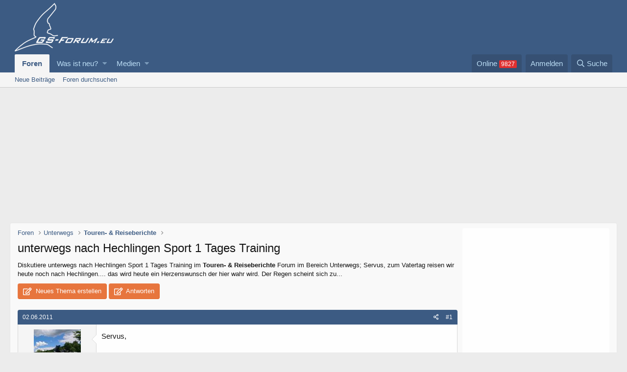

--- FILE ---
content_type: text/html; charset=utf-8
request_url: https://www.gs-forum.eu/threads/unterwegs-nach-hechlingen-sport-1-tages-training.59096/
body_size: 19048
content:
<!DOCTYPE html>
<html id="XF" lang="de-DE" dir="LTR"
	data-app="public"
	data-template="thread_view"
	data-container-key="node-123"
	data-content-key="thread-59096"
	data-logged-in="false"
	data-cookie-prefix="xf_"
	data-csrf="1768672527,c1d9ad8a97f41b6f3e85533fed888238"
	class="has-no-js template-thread_view"
	>
<head>
	<meta charset="utf-8" />
	<meta http-equiv="X-UA-Compatible" content="IE=Edge" />
	<meta name="viewport" content="width=device-width, initial-scale=1, viewport-fit=cover">

	
	
	

	
<title>unterwegs nach Hechlingen Sport 1 Tages Training </title>


	
		
		<meta name="description" content="Servus,

zum Vatertag reisen wir heute noch nach Hechlingen....
das wird heute ein Herzenswunsch der hier wahr wird.

Der Regen scheint sich zu..." />
		<meta property="og:description" content="Servus,

zum Vatertag reisen wir heute noch nach Hechlingen....
das wird heute ein Herzenswunsch der hier wahr wird.

Der Regen scheint sich zu verziehen:rolleyes:

Ich werde berichten
Tom" />
		<meta property="twitter:description" content="Servus,

zum Vatertag reisen wir heute noch nach Hechlingen....
das wird heute ein Herzenswunsch der hier wahr wird.

Der Regen scheint sich zu verziehen:rolleyes:

Ich werde berichten
Tom" />
	
	
		<meta property="og:url" content="https://www.gs-forum.eu/threads/unterwegs-nach-hechlingen-sport-1-tages-training.59096/" />
	
		<link rel="canonical" href="https://www.gs-forum.eu/threads/unterwegs-nach-hechlingen-sport-1-tages-training.59096/" />
	

	
		
	
	
	<meta property="og:site_name" content="GS-Forum.eu" />


	
	
		
	
	
	<meta property="og:type" content="website" />


	
	
		
	
	
	
		<meta property="og:title" content="unterwegs nach Hechlingen Sport 1 Tages Training" />
		<meta property="twitter:title" content="unterwegs nach Hechlingen Sport 1 Tages Training" />
	


	
	
	
	

	
		<meta name="theme-color" content="#3c5b83" />
	

	
	

	


	<link rel="preload" href="/styles/fonts/fa/fa-regular-400.woff2?_v=5.12.1" as="font" type="font/woff2" crossorigin="anonymous" />


	<link rel="preload" href="/styles/fonts/fa/fa-solid-900.woff2?_v=5.12.1" as="font" type="font/woff2" crossorigin="anonymous" />


<link rel="preload" href="/styles/fonts/fa/fa-brands-400.woff2?_v=5.12.1" as="font" type="font/woff2" crossorigin="anonymous" />

	<link rel="stylesheet" href="/css.php?css=public%3Anormalize.css%2Cpublic%3Acore.less%2Cpublic%3Aapp.less&amp;s=3&amp;l=2&amp;d=1763424492&amp;k=ffb6d034ae243832f1b1399b38a4d044ca3753f4" />

	<link rel="stylesheet" href="/css.php?css=public%3Aandy_similarthreads.less%2Cpublic%3Aattachments.less%2Cpublic%3Abb_code.less%2Cpublic%3Alightbox.less%2Cpublic%3Amessage.less%2Cpublic%3Aoc24_extra.less%2Cpublic%3Aoc24_guest.less%2Cpublic%3Aextra.less&amp;s=3&amp;l=2&amp;d=1763424492&amp;k=03176aede7686b69a738069cb9ad26aa18bf211c" />

	
		<script src="/js/xf/preamble.min.js?_v=dc83be17"></script>
	


	
		<link rel="icon" type="image/png" href="https://www.gs-forum.eu/favicon.ico" sizes="32x32" />
	
	
	
<link href="https://fonts.googleapis.com/css?family=Open+Sans:300,400,700" rel="stylesheet">


	



			
			
			
	
				
				<script type="text/javascript" data-cmp-ab="1" src="https://cdn.consentmanager.net/delivery/autoblocking/68a43e17710a6.js" data-cmp-host="d.delivery.consentmanager.net" data-cmp-cdn="cdn.consentmanager.net" data-cmp-codesrc="0"></script>

			
			
			

			
			
			
			
	
				
				<script class="cmplazyload" data-cmp-vendor="s1">var uuSymplr,allCookiesSymplr=document.cookie.split(";").map((e=>e.split("="))).reduce(((e,[i,o])=>({...e,[i.trim()]:decodeURIComponent(o)})),{});function createCookieSymplr(e,i){var o=e;if(void 0===(uuSymplr=allCookiesSymplr.uniqueUser)){let e=(Date.now()+window.navigator.userAgent+websiteSymplr).toString();uuSymplr=sha256(e),document.cookie=`uniqueUser=${uuSymplr};max-age=31536000;path=/;SameSite=Strict; Secure`}if(o){var u=allCookiesSymplr.uniqueUserLi;void 0===u&&(u=sha256(i),document.cookie=`uniqueUserLi=${u};max-age=31536000;path=/;SameSite=Strict; Secure`),uuSymplr=u}else document.cookie="uniqueUserLi=; max-age=0"}</script>
				<script class="cmplazyload" data-cmp-vendor="s1" defer src="https://cdns.symplr.de/gs-forum.eu/gs-forum.js"></script>

			
			
			
			

			
			
			
			
			
			
			


</head>
<body data-template="thread_view">

<div class="p-pageWrapper" id="top">



<header class="p-header" id="header">
	<div class="p-header-inner">
		<div class="p-header-content">

			<div class="p-header-logo p-header-logo--image">
				<a href="/">
					<img src="/styles/gsforum/gs-logo.png"
						alt="GS-Forum.eu"
						 />
				</a>
			</div>

			

		</div>
	</div>
</header>





	<div class="p-navSticky p-navSticky--primary" data-xf-init="sticky-header">
		
	<nav class="p-nav">
		<div class="p-nav-inner">
			<a class="p-nav-menuTrigger" data-xf-click="off-canvas" data-menu=".js-headerOffCanvasMenu" role="button" tabindex="0">
				<i aria-hidden="true"></i>
				<span class="p-nav-menuText">Menü</span>
			</a>

			<div class="p-nav-smallLogo">
				<a href="/">
					<img src="/styles/gsforum/gs-logo-small.png"
						alt="GS-Forum.eu"
					srcset="/styles/gsforum/gs-logo-small@2x.png 2x" />
				</a>
			</div>

			<div class="p-nav-scroller hScroller" data-xf-init="h-scroller" data-auto-scroll=".p-navEl.is-selected">
				<div class="hScroller-scroll">
					<ul class="p-nav-list js-offCanvasNavSource">
					
						<li>
							
	<div class="p-navEl is-selected" data-has-children="true">
		

			
	
	<a href="/"
		class="p-navEl-link p-navEl-link--splitMenu "
		
		
		data-nav-id="forums">Foren</a>


			<a data-xf-key="1"
				data-xf-click="menu"
				data-menu-pos-ref="< .p-navEl"
				class="p-navEl-splitTrigger"
				role="button"
				tabindex="0"
				aria-label="Toggle erweitert"
				aria-expanded="false"
				aria-haspopup="true"></a>

		
		
			<div class="menu menu--structural" data-menu="menu" aria-hidden="true">
				<div class="menu-content">
					
						
	
	
	<a href="/whats-new/posts/"
		class="menu-linkRow u-indentDepth0 js-offCanvasCopy "
		
		
		data-nav-id="newPosts">Neue Beiträge</a>

	

					
						
	
	
	<a href="/search/?type=post"
		class="menu-linkRow u-indentDepth0 js-offCanvasCopy "
		
		
		data-nav-id="searchForums">Foren durchsuchen</a>

	

					
				</div>
			</div>
		
	</div>

						</li>
					
						<li>
							
	<div class="p-navEl " data-has-children="true">
		

			
	
	<a href="/whats-new/"
		class="p-navEl-link p-navEl-link--splitMenu "
		
		
		data-nav-id="whatsNew">Was ist neu?</a>


			<a data-xf-key="2"
				data-xf-click="menu"
				data-menu-pos-ref="< .p-navEl"
				class="p-navEl-splitTrigger"
				role="button"
				tabindex="0"
				aria-label="Toggle erweitert"
				aria-expanded="false"
				aria-haspopup="true"></a>

		
		
			<div class="menu menu--structural" data-menu="menu" aria-hidden="true">
				<div class="menu-content">
					
						
	
	
	<a href="/whats-new/posts/"
		class="menu-linkRow u-indentDepth0 js-offCanvasCopy "
		 rel="nofollow"
		
		data-nav-id="whatsNewPosts">Neue Beiträge</a>

	

					
						
	
	
	<a href="/whats-new/media/"
		class="menu-linkRow u-indentDepth0 js-offCanvasCopy "
		 rel="nofollow"
		
		data-nav-id="xfmgWhatsNewNewMedia">Neue Medien</a>

	

					
						
	
	
	<a href="/whats-new/media-comments/"
		class="menu-linkRow u-indentDepth0 js-offCanvasCopy "
		 rel="nofollow"
		
		data-nav-id="xfmgWhatsNewMediaComments">Kommentare Medien</a>

	

					
						
	
	
	<a href="/whats-new/latest-activity"
		class="menu-linkRow u-indentDepth0 js-offCanvasCopy "
		 rel="nofollow"
		
		data-nav-id="latestActivity">Letzte Aktivität</a>

	

					
				</div>
			</div>
		
	</div>

						</li>
					
						<li>
							
	<div class="p-navEl " data-has-children="true">
		

			
	
	<a href="/media/"
		class="p-navEl-link p-navEl-link--splitMenu "
		
		
		data-nav-id="xfmg">Medien</a>


			<a data-xf-key="3"
				data-xf-click="menu"
				data-menu-pos-ref="< .p-navEl"
				class="p-navEl-splitTrigger"
				role="button"
				tabindex="0"
				aria-label="Toggle erweitert"
				aria-expanded="false"
				aria-haspopup="true"></a>

		
		
			<div class="menu menu--structural" data-menu="menu" aria-hidden="true">
				<div class="menu-content">
					
						
	
	
	<a href="/whats-new/media/"
		class="menu-linkRow u-indentDepth0 js-offCanvasCopy "
		 rel="nofollow"
		
		data-nav-id="xfmgNewMedia">Neue Medien</a>

	

					
						
	
	
	<a href="/whats-new/media-comments/"
		class="menu-linkRow u-indentDepth0 js-offCanvasCopy "
		 rel="nofollow"
		
		data-nav-id="xfmgNewComments">Neue Kommentare</a>

	

					
						
	
	
	<a href="/search/?type=xfmg_media"
		class="menu-linkRow u-indentDepth0 js-offCanvasCopy "
		
		
		data-nav-id="xfmgSearchMedia">Medien suchen</a>

	

					
				</div>
			</div>
		
	</div>

						</li>
					
					</ul>
				</div>
			</div>

			<div class="p-nav-opposite">
<div class="p-navgroup p-online" style="margin-right: .5em;">
	<a href="/online/" class="p-navgroup-link" rel="nofollow"><span class="badgeContainer badgeContainer--visible badgeContainer--highlighted" data-badge="9827">Online </span></a>
</div>
				<div class="p-navgroup p-account p-navgroup--guest">
					
						<a href="/login/" class="p-navgroup-link p-navgroup-link--textual p-navgroup-link--logIn"
							data-xf-click="overlay" data-follow-redirects="on">
							<span class="p-navgroup-linkText">Anmelden</span>
						</a>
						
					
				</div>

				<div class="p-navgroup p-discovery">
					<a href="/whats-new/"
						class="p-navgroup-link p-navgroup-link--iconic p-navgroup-link--whatsnew"
						aria-label="Was ist neu?"
						title="Was ist neu?">
						<i aria-hidden="true"></i>
						<span class="p-navgroup-linkText">Was ist neu?</span>
					</a>

					
						<a href="/search/"
							class="p-navgroup-link p-navgroup-link--iconic p-navgroup-link--search"
							data-xf-click="menu"
							data-xf-key="/"
							aria-label="Suche"
							aria-expanded="false"
							aria-haspopup="true"
							title="Suche">
							<i aria-hidden="true"></i>
							<span class="p-navgroup-linkText">Suche</span>
						</a>
						<div class="menu menu--structural menu--wide" data-menu="menu" aria-hidden="true">
							<form action="/search/search" method="post"
								class="menu-content"
								data-xf-init="quick-search">

								<h3 class="menu-header">Suche</h3>
								
								<div class="menu-row">
									
										<div class="inputGroup inputGroup--joined">
											<input type="text" class="input" name="keywords" placeholder="Suche..." aria-label="Suche" data-menu-autofocus="true" />
											
			<select name="constraints" class="js-quickSearch-constraint input" aria-label="Suchen in">
				<option value="">Überall</option>
<option value="{&quot;search_type&quot;:&quot;post&quot;}">Themen</option>
<option value="{&quot;search_type&quot;:&quot;post&quot;,&quot;c&quot;:{&quot;nodes&quot;:[123],&quot;child_nodes&quot;:1}}">Dieses Forum</option>
<option value="{&quot;search_type&quot;:&quot;post&quot;,&quot;c&quot;:{&quot;thread&quot;:59096}}">Dieses Thema</option>

			</select>
		
										</div>
									
								</div>

								
								<div class="menu-row">
									<label class="iconic"><input type="checkbox"  name="c[title_only]" value="1" /><i aria-hidden="true"></i><span class="iconic-label">Nur Titel durchsuchen</span></label>

								</div>
								
								<div class="menu-row">
									<div class="inputGroup">
										<span class="inputGroup-text" id="ctrl_search_menu_by_member">Von:</span>
										<input type="text" class="input" name="c[users]" data-xf-init="auto-complete" placeholder="Mitglied" aria-labelledby="ctrl_search_menu_by_member" />
									</div>
								</div>
								<div class="menu-footer">
									<span class="menu-footer-controls">
										<button type="submit" class="button--primary button button--icon button--icon--search"><span class="button-text">Suche</span></button>
										<a href="/search/" class="button"><span class="button-text">Erweiterte Suche...</span></a>
									</span>
								</div>

								<input type="hidden" name="_xfToken" value="1768672527,c1d9ad8a97f41b6f3e85533fed888238" />
							</form>
						</div>
					
				</div>
			</div>
		</div>
	</nav>

	</div>
	
	
		<div class="p-sectionLinks">
			<div class="p-sectionLinks-inner hScroller" data-xf-init="h-scroller">
				<div class="hScroller-scroll">
					<ul class="p-sectionLinks-list">
					
						<li>
							
	<div class="p-navEl " >
		

			
	
	<a href="/whats-new/posts/"
		class="p-navEl-link "
		
		data-xf-key="alt+1"
		data-nav-id="newPosts">Neue Beiträge</a>


			

		
		
	</div>

						</li>
					
						<li>
							
	<div class="p-navEl " >
		

			
	
	<a href="/search/?type=post"
		class="p-navEl-link "
		
		data-xf-key="alt+2"
		data-nav-id="searchForums">Foren durchsuchen</a>


			

		
		
	</div>

						</li>
					
					</ul>
				</div>
			</div>
		</div>
	



<div class="offCanvasMenu offCanvasMenu--nav js-headerOffCanvasMenu" data-menu="menu" aria-hidden="true" data-ocm-builder="navigation">
	<div class="offCanvasMenu-backdrop" data-menu-close="true"></div>
	<div class="offCanvasMenu-content">
		<div class="offCanvasMenu-header">
			Menü
			<a class="offCanvasMenu-closer" data-menu-close="true" role="button" tabindex="0" aria-label="Schließen"></a>
		</div>
		
			<div class="p-offCanvasRegisterLink">
				<div class="offCanvasMenu-linkHolder">
					<a href="/login/" class="offCanvasMenu-link" data-xf-click="overlay" data-menu-close="true">
						Anmelden
					</a>
				</div>
				<hr class="offCanvasMenu-separator" />
				
			</div>
		
		<div class="js-offCanvasNavTarget"></div>
	</div>
</div>


	<div id="oc24-div">
		<div id="oc24-div-inner">
			
				<div id="oc24-outside-top">
					
						

			
			
			
			
	
				
				<div id='GSFRM_D_LEADER_TOP'>
				<div id="gs-forum.eu_lb"></div>
				</div>

			
			
			
			

			
			
			
			
			
			
			


					
				</div>
			
			
				<div id="oc24-outside-right" data-xf-init="ad-scroll-right">
					
						

			
			
			
			
	
				<script>var oc24_outsideRightTag = "\n\t\t\t\t<div id='GSFRM_D_SKY'>\n\t\t\t\t<div id=\"gs-forum.eu_sky_1\"><\/div>\n\t\t\t\t<\/div>\n";</script>
			
			
			
			


					
				</div>
			
			
				<div id="oc24-outside-left" data-xf-init="ad-scroll-left">
					
						

			
			
			
			
	
				<script>var oc24_outsideLeftTag = "\n\t\t\t\t<div id='GSFRM_D_SKY2'>\n\t\t\t\t<div id=\"gs-forum.eu_sky_2\"><\/div>\n\t\t\t\t<\/div>\n";</script>
			
			
			
			


					
				</div>
			
		</div>
		
		
	</div>

<div class="p-body">
	<div class="p-body-inner">
		<!--XF:EXTRA_OUTPUT-->

		

		

		
		

		

		
	<noscript><div class="blockMessage blockMessage--important blockMessage--iconic u-noJsOnly">JavaScript ist deaktiviert. Für eine bessere Darstellung aktiviere bitte JavaScript in deinem Browser, bevor du fortfährst.</div></noscript>

		
	<!--[if lt IE 9]><div class="blockMessage blockMessage&#45;&#45;important blockMessage&#45;&#45;iconic">Du verwendest einen veralteten Browser. Es ist möglich, dass diese oder andere Websites nicht korrekt angezeigt werden.<br />Du solltest ein Upgrade durchführen oder ein <a href="https://www.google.com/chrome/browser/" target="_blank">alternativer Browser</a> verwenden.</div><![endif]-->


		
<div class="p-body-main p-body-main--withSidebar ">
			

			<div class="p-body-content">

	
		<ul class="p-breadcrumbs "
			itemscope itemtype="https://schema.org/BreadcrumbList">
		
			

			
			

			
				
				
	<li itemprop="itemListElement" itemscope itemtype="https://schema.org/ListItem">
		<a href="/" itemprop="item">
			<span itemprop="name">Foren</span>
		</a>
		<meta itemprop="position" content="1" />
	</li>

			
			
				
				
	<li itemprop="itemListElement" itemscope itemtype="https://schema.org/ListItem">
		<a href="/#unterwegs.89" itemprop="item">
			<span itemprop="name">Unterwegs</span>
		</a>
		<meta itemprop="position" content="2" />
	</li>

			
				
				
	<li itemprop="itemListElement" itemscope itemtype="https://schema.org/ListItem">
		<a href="/forums/touren-reiseberichte.123/" itemprop="item">
			<span itemprop="name">Touren- &amp; Reiseberichte</span>
		</a>
		<meta itemprop="position" content="3" />
	</li>

			

		
		</ul>
	


			<div class="p-body-header">
			
				
					<div class="p-title ">
					
						
							<h1 class="p-title-value">unterwegs nach Hechlingen Sport 1 Tages Training</h1>
						
						
					
					</div>
				

				
					

				
			
			</div>
		

		

				
				<div class="p-body-pageContent">

	<div class="oc24-snippet contentRow-snippet">
		Diskutiere <em>unterwegs nach Hechlingen Sport 1 Tages Training</em>  im <b>Touren- &amp; Reiseberichte</b> Forum im Bereich Unterwegs; Servus,

zum Vatertag reisen wir heute noch nach Hechlingen....
das wird heute ein Herzenswunsch der hier wahr wird.

Der Regen scheint sich zu...
	</div>









	
	
	
		
	
	
	


	
	
	
		
	
	
	


	
	
		
	
	
	


	
	









	

	
		
	







	
		
		
	






<div class="block block--messages" data-xf-init="" data-type="post" data-href="/inline-mod/">

	
	


	
	<div class="block-outer">
	
		<div class="oc24-pageAction">
			<a href="/forums/touren-reiseberichte.123/post-thread" class="button--cta button button--icon button--icon--write" rel="nofollow"><span class="button-text">
				Neues Thema erstellen
			</span></a>

			<a href="/threads/unterwegs-nach-hechlingen-sport-1-tages-training.59096/reply" class="button--cta button button--icon button--icon--write" rel="nofollow"><span class="button-text">
				Antworten
			</span></a>
		</div>
	

</div>

	<div class="block-outer js-threadStatusField"></div>

	<div class="block-container lbContainer"
		data-xf-init="lightbox select-to-quote"
		data-message-selector=".js-post"
		data-lb-id="thread-59096"
		data-lb-universal="0">

		<div class="block-body js-replyNewMessageContainer">
			
				
					
	
	
	<article class="message message--post js-post js-inlineModContainer  "
		data-author="Tom123"
		data-content="post-779333"
		id="js-post-779333"><header class="message-attribution message-attribution--split">
						<div class="message-attribution-main">
							<a href="/threads/unterwegs-nach-hechlingen-sport-1-tages-training.59096/post-779333" class="u-concealed"
								rel="nofollow">
								<time  class="u-dt" dir="auto" datetime="2011-06-02T12:02:48+0200" data-time="1307008968" data-date-string="02.06.2011" data-time-string="12:02" title="02.06.2011 um 12:02">02.06.2011</time>
							</a>
						</div>

						<ul class="message-attribution-opposite message-attribution-opposite--list">
							
							<li>
								<a href="/threads/unterwegs-nach-hechlingen-sport-1-tages-training.59096/post-779333"
									data-xf-init="share-tooltip" data-href="/posts/779333/share"
									rel="nofollow">
									<i class="fa--xf far fa-share-alt" aria-hidden="true"></i>
								</a>
							</li>
							
							
								<li>
									<a href="/threads/unterwegs-nach-hechlingen-sport-1-tages-training.59096/post-779333" rel="nofollow">
										#1
									</a>
								</li>
							
						</ul>
					</header>

		<span class="u-anchorTarget" id="post-779333"></span>

		<div class="message-inner">
			<div class="message-cell message-cell--user">
				

	<section itemscope itemtype="https://schema.org/Person" class="message-user">
		<div class="message-avatar ">
			<div class="message-avatar-wrapper">
				<span class="avatar avatar--m  " ><img src="/data/avatars/m/9/9839.jpg?1607202989" srcset="/data/avatars/l/9/9839.jpg?1607202989 2x" alt="Tom123" class="avatar-u9839-m" itemprop="image" /> </span>
				
			</div>
		</div>
		<div class="message-userDetails">
			<h4 class="message-name"><span class="username " dir="auto"  itemprop="name">Tom123</span></h4>
			<h5 class="userTitle message-userTitle" dir="auto" itemprop="jobTitle"><img src="/styles/gsforum/ranks/rank5.gif"></h5>
			
	<div class="oc24-threadStarter">Themenstarter</div>


		</div>
		
			
			
				<div class="message-userExtras ">
				
					
						<dl class="pairs pairs--justified">
							<dt>Dabei seit</dt>
							<dd>16.06.2008</dd>
						</dl>
					
					
						<dl class="pairs pairs--justified">
							<dt>Beiträge</dt>
							<dd>2.197</dd>
						</dl>
					
					
					
					
					
						<dl class="pairs pairs--justified">
							<dt>Ort</dt>
							<dd>
								
									<a href="/misc/location-info?location=M%C3%BCnchen+S%C3%BCd" rel="nofollow noreferrer" target="_blank" class="u-concealed">München Süd</a>
								
							</dd>
						</dl>
					
					
					
						

	
		
			<dl class="pairs pairs--justified custom_fields">
				<dt>Modell</dt>
				<dd>
					
	
		
			F800GS seit 2008 ab 2019 F800GS Adv.
		
	

				</dd>
			</dl>
		
	

						
					
				
				</div>
			
		
		<span class="message-userArrow"></span>
	</section>


			</div>
			<div class="message-cell message-cell--main">
				<div class="message-main js-quickEditTarget">

					

					<div class="message-content js-messageContent">

						
						
						

						<div class="message-userContent lbContainer js-lbContainer "
							data-lb-id="post-779333"
							data-lb-caption-desc="Tom123 &middot; 02.06.2011 um 12:02">

							
								

	

							

							<article class="message-body js-selectToQuote">
								

	



	






								<div class="bbWrapper">Servus,<br />
<br />
zum Vatertag reisen wir heute noch nach Hechlingen....<br />
das wird heute ein Herzenswunsch der hier wahr wird.<br />
<br />
Der Regen scheint sich zu verziehen<img src="/styles/gsforum/smilies/rolleyes.png"  class="smilie" alt=":rolleyes:" title="Augen rollen (sarkastisch)    :rolleyes:" data-shortname=":rolleyes:" /><br />
<br />
Ich werde berichten<br />
Tom</div>
								<div class="js-selectToQuoteEnd">&nbsp;</div>
								


			
			
			
			
			
			
			



							</article>

							
								

	

							

							
						</div>

						

						
	





					</div>

					<footer class="message-footer">
						

						<div class="reactionsBar js-reactionsList ">
							
						</div>

						<div class="js-historyTarget message-historyTarget toggleTarget" data-href="trigger-href"></div>
					</footer>
				</div>
			</div>
			
		</div>
	</article>

	
	
	



	




			
			
			
			

								
                                
                                
                                
                                
                                <article class="message message--post">
                                    <header class="message-attribution">
                                        <div class="message-attribution-opposite">
                                            <a href="" class="u-concealed" rel="nofollow">#</a>
                                        </div>
                                    </header>
                                    <div class="message-inner">
                                        <div class="message-cell message-cell--user">
                                            <section class="message-user">
                                                    
                                                <div class="message-userDetails">
                                                    <h4 class="message-name"><a href="" class="username " dir="auto" itemprop="name" >Anzeige</a></h4>
                                                </div>

                                                <span class="message-userArrow"></span>
                                            </section>
                                        </div>
                                        <div class="message-cell message-cell--main">
                                            <div class="message-main">
                                                <div class="message-content">
                                                    <div class="message-userContent">
                                                        <article class="message-body">
                                                            
	
				
				Schau mal hier: <a rel="nofollow" style="text-decoration:underline;" href="https://www.amazon.de/s/ref=nb_sb_noss_1?__mk_de_DE=ÅMÅŽÕÑ&url=search-alias%3Daps&field-keywords=unterwegs+nach+Hechlingen+Sport+1+Tages+Training&tag=gs-forum-21" partner="amazon" target="_blank" ><b>unterwegs nach Hechlingen Sport 1 Tages Training</b></a>. Dort wird jeder fündig.
				<br /><br />
<div id="postNotice"></div>
														</article>
                                                    </div>
                                                </div>
                                            </div>
                                        </div>
                                    </div>
                                </article>

			
			
			
			





				
			
				
					
	
	
	<article class="message message--post js-post js-inlineModContainer  "
		data-author="Tom123"
		data-content="post-780387"
		id="js-post-780387"><header class="message-attribution message-attribution--split">
						<div class="message-attribution-main">
							<a href="/threads/unterwegs-nach-hechlingen-sport-1-tages-training.59096/post-780387" class="u-concealed"
								rel="nofollow">
								<time  class="u-dt" dir="auto" datetime="2011-06-05T08:15:29+0200" data-time="1307254529" data-date-string="05.06.2011" data-time-string="08:15" title="05.06.2011 um 08:15">05.06.2011</time>
							</a>
						</div>

						<ul class="message-attribution-opposite message-attribution-opposite--list">
							
							<li>
								<a href="/threads/unterwegs-nach-hechlingen-sport-1-tages-training.59096/post-780387"
									data-xf-init="share-tooltip" data-href="/posts/780387/share"
									rel="nofollow">
									<i class="fa--xf far fa-share-alt" aria-hidden="true"></i>
								</a>
							</li>
							
							
								<li>
									<a href="/threads/unterwegs-nach-hechlingen-sport-1-tages-training.59096/post-780387" rel="nofollow">
										#2
									</a>
								</li>
							
						</ul>
					</header>

		<span class="u-anchorTarget" id="post-780387"></span>

		<div class="message-inner">
			<div class="message-cell message-cell--user">
				

	<section itemscope itemtype="https://schema.org/Person" class="message-user">
		<div class="message-avatar ">
			<div class="message-avatar-wrapper">
				<span class="avatar avatar--m  " ><img src="/data/avatars/m/9/9839.jpg?1607202989" srcset="/data/avatars/l/9/9839.jpg?1607202989 2x" alt="Tom123" class="avatar-u9839-m" itemprop="image" /> </span>
				
			</div>
		</div>
		<div class="message-userDetails">
			<h4 class="message-name"><span class="username " dir="auto"  itemprop="name">Tom123</span></h4>
			<h5 class="userTitle message-userTitle" dir="auto" itemprop="jobTitle"><img src="/styles/gsforum/ranks/rank5.gif"></h5>
			
	<div class="oc24-threadStarter">Themenstarter</div>


		</div>
		
			
			
				<div class="message-userExtras ">
				
					
						<dl class="pairs pairs--justified">
							<dt>Dabei seit</dt>
							<dd>16.06.2008</dd>
						</dl>
					
					
						<dl class="pairs pairs--justified">
							<dt>Beiträge</dt>
							<dd>2.197</dd>
						</dl>
					
					
					
					
					
						<dl class="pairs pairs--justified">
							<dt>Ort</dt>
							<dd>
								
									<a href="/misc/location-info?location=M%C3%BCnchen+S%C3%BCd" rel="nofollow noreferrer" target="_blank" class="u-concealed">München Süd</a>
								
							</dd>
						</dl>
					
					
					
						

	
		
			<dl class="pairs pairs--justified custom_fields">
				<dt>Modell</dt>
				<dd>
					
	
		
			F800GS seit 2008 ab 2019 F800GS Adv.
		
	

				</dd>
			</dl>
		
	

						
					
				
				</div>
			
		
		<span class="message-userArrow"></span>
	</section>


			</div>
			<div class="message-cell message-cell--main">
				<div class="message-main js-quickEditTarget">

					

					<div class="message-content js-messageContent">

						
						
						

						<div class="message-userContent lbContainer js-lbContainer "
							data-lb-id="post-780387"
							data-lb-caption-desc="Tom123 &middot; 05.06.2011 um 08:15">

							

							<article class="message-body js-selectToQuote">
								

	



	






								<div class="bbWrapper">schlichtweg einfach nur geil......<br />
ich hab den ganzen Tag nur gegrinst, sportlich ein super arangierter Event bei dem man mit dem idealen Endurogerät wirklich gefördert wird.<br />
<br />
Ich hab teilweise die erklärten Bewegungsabläufe z.B. beim Anliegerfahren praktisch nicht sofort umsetzen können, da muß man eine Nacht drüber schlafen, nicht das ich um die Ecke gekommen wäre, aber unser Instruktor fuhr so schnell beim vormachen, das man meinen musste der fährt ein anderes Möpi.....<img src="/styles/gsforum/smilies/wink.png"  class="smilie" alt=";)" title="Blinzeln    ;)" data-shortname=";)" /><br />
<br />
Ich hab noch kein anderes Training in Hechlingen gebucht, aber ich glaube das X450 und Husqvarna Training ist die beste Möglichkeit um Endurofahren wirklich klassisch zu lernen.<br />
<br />
Auch ein zum Schluß freies fahren, auf der vorgegebenen Runde, war ein Highlight.<br />
<br />
Ich glaub ich bin süchtig geworden.<br />
<br />
LG<br />
Tom</div>
								<div class="js-selectToQuoteEnd">&nbsp;</div>
								


			
			
			
			
			
			
			



							</article>

							

							
								
	
		
		<section class="message-attachments">
			<h4 class="block-textHeader">Anhänge</h4>
			<ul class="attachmentList">
				
					
						
	<li class="attachment">
		
			
	
		
		
	


			<div class="attachment-icon attachment-icon--img">
				<a href="/attachments/cimg6115-jpg.43087/" target="_blank" class="js-lbImage">
					<img src="/data/attachments/36/36183-409c5fc4868b229bbd59a7b1fc71edca.jpg" alt="CIMG6115.jpg" />
				</a>
			</div>
		
		<div class="attachment-name">
			<a href="/attachments/cimg6115-jpg.43087/" target="_blank" title="CIMG6115.jpg">CIMG6115.jpg</a>
		</div>
		<div class="attachment-details">
			<span class="attachment-details-size">80,7 KB</span>
			<span class="attachment-details-views">Aufrufe: 460</span>
		</div>
	</li>

					
						
	<li class="attachment">
		
			
	
		
		
	


			<div class="attachment-icon attachment-icon--img">
				<a href="/attachments/cimg6128-jpg.43088/" target="_blank" class="js-lbImage">
					<img src="/data/attachments/36/36184-f2cb0d63eb55c828e9500aa4750c4cec.jpg" alt="CIMG6128.jpg" />
				</a>
			</div>
		
		<div class="attachment-name">
			<a href="/attachments/cimg6128-jpg.43088/" target="_blank" title="CIMG6128.jpg">CIMG6128.jpg</a>
		</div>
		<div class="attachment-details">
			<span class="attachment-details-size">118,7 KB</span>
			<span class="attachment-details-views">Aufrufe: 495</span>
		</div>
	</li>

					
						
	<li class="attachment">
		
			
	
		
		
	


			<div class="attachment-icon attachment-icon--img">
				<a href="/attachments/cimg6130-jpg.43089/" target="_blank" class="js-lbImage">
					<img src="/data/attachments/36/36185-78c37fa24f946ffafcc8fb45113fdaee.jpg" alt="CIMG6130.jpg" />
				</a>
			</div>
		
		<div class="attachment-name">
			<a href="/attachments/cimg6130-jpg.43089/" target="_blank" title="CIMG6130.jpg">CIMG6130.jpg</a>
		</div>
		<div class="attachment-details">
			<span class="attachment-details-size">138,5 KB</span>
			<span class="attachment-details-views">Aufrufe: 500</span>
		</div>
	</li>

					
				
			</ul>
		</section>
	

							
						</div>

						

						
	





					</div>

					<footer class="message-footer">
						

						<div class="reactionsBar js-reactionsList ">
							
						</div>

						<div class="js-historyTarget message-historyTarget toggleTarget" data-href="trigger-href"></div>
					</footer>
				</div>
			</div>
			
		</div>
	</article>

	
	
	



	




			
			
			
			
			
			
			





				
			
				
					
	
	
	<article class="message message--post js-post js-inlineModContainer  "
		data-author="HP2Sascha"
		data-content="post-780419"
		id="js-post-780419"><header class="message-attribution message-attribution--split">
						<div class="message-attribution-main">
							<a href="/threads/unterwegs-nach-hechlingen-sport-1-tages-training.59096/post-780419" class="u-concealed"
								rel="nofollow">
								<time  class="u-dt" dir="auto" datetime="2011-06-05T09:35:49+0200" data-time="1307259349" data-date-string="05.06.2011" data-time-string="09:35" title="05.06.2011 um 09:35">05.06.2011</time>
							</a>
						</div>

						<ul class="message-attribution-opposite message-attribution-opposite--list">
							
							<li>
								<a href="/threads/unterwegs-nach-hechlingen-sport-1-tages-training.59096/post-780419"
									data-xf-init="share-tooltip" data-href="/posts/780419/share"
									rel="nofollow">
									<i class="fa--xf far fa-share-alt" aria-hidden="true"></i>
								</a>
							</li>
							
							
								<li>
									<a href="/threads/unterwegs-nach-hechlingen-sport-1-tages-training.59096/post-780419" rel="nofollow">
										#3
									</a>
								</li>
							
						</ul>
					</header>

		<span class="u-anchorTarget" id="post-780419"></span>

		<div class="message-inner">
			<div class="message-cell message-cell--user">
				

	<section itemscope itemtype="https://schema.org/Person" class="message-user">
		<div class="message-avatar ">
			<div class="message-avatar-wrapper">
				<span class="avatar avatar--m   avatar--default avatar--default--dynamic"  style="background-color: #5cd65c; color: #1a661a"><span class="avatar-u0-m">H</span> </span>
				
			</div>
		</div>
		<div class="message-userDetails">
			<h4 class="message-name"><span class="username " dir="auto"  itemprop="name">HP2Sascha</span></h4>
			<h5 class="userTitle message-userTitle" dir="auto" itemprop="jobTitle">Gast</h5>
			

		</div>
		
		<span class="message-userArrow"></span>
	</section>


			</div>
			<div class="message-cell message-cell--main">
				<div class="message-main js-quickEditTarget">

					

					<div class="message-content js-messageContent">

						
						
						

						<div class="message-userContent lbContainer js-lbContainer "
							data-lb-id="post-780419"
							data-lb-caption-desc="HP2Sascha &middot; 05.06.2011 um 09:35">

							

							<article class="message-body js-selectToQuote">
								

	



	






								<div class="bbWrapper">Dürfen ruhig noch mehr Bilder werden Tom. <img src="/styles/gsforum/smilies/wink.png"  class="smilie" alt=";)" title="Blinzeln    ;)" data-shortname=";)" /></div>
								<div class="js-selectToQuoteEnd">&nbsp;</div>
								


			
			
			
			
			
			
			



							</article>

							

							
						</div>

						

						
	





					</div>

					<footer class="message-footer">
						

						<div class="reactionsBar js-reactionsList ">
							
						</div>

						<div class="js-historyTarget message-historyTarget toggleTarget" data-href="trigger-href"></div>
					</footer>
				</div>
			</div>
			
		</div>
	</article>

	
	
	



	




			
			
			
			
			
			
			





				
			
				
					
	
	
	<article class="message message--post js-post js-inlineModContainer  "
		data-author="Tom123"
		data-content="post-783194"
		id="js-post-783194"><header class="message-attribution message-attribution--split">
						<div class="message-attribution-main">
							<a href="/threads/unterwegs-nach-hechlingen-sport-1-tages-training.59096/post-783194" class="u-concealed"
								rel="nofollow">
								<time  class="u-dt" dir="auto" datetime="2011-06-09T18:07:00+0200" data-time="1307635620" data-date-string="09.06.2011" data-time-string="18:07" title="09.06.2011 um 18:07">09.06.2011</time>
							</a>
						</div>

						<ul class="message-attribution-opposite message-attribution-opposite--list">
							
							<li>
								<a href="/threads/unterwegs-nach-hechlingen-sport-1-tages-training.59096/post-783194"
									data-xf-init="share-tooltip" data-href="/posts/783194/share"
									rel="nofollow">
									<i class="fa--xf far fa-share-alt" aria-hidden="true"></i>
								</a>
							</li>
							
							
								<li>
									<a href="/threads/unterwegs-nach-hechlingen-sport-1-tages-training.59096/post-783194" rel="nofollow">
										#4
									</a>
								</li>
							
						</ul>
					</header>

		<span class="u-anchorTarget" id="post-783194"></span>

		<div class="message-inner">
			<div class="message-cell message-cell--user">
				

	<section itemscope itemtype="https://schema.org/Person" class="message-user">
		<div class="message-avatar ">
			<div class="message-avatar-wrapper">
				<span class="avatar avatar--m  " ><img src="/data/avatars/m/9/9839.jpg?1607202989" srcset="/data/avatars/l/9/9839.jpg?1607202989 2x" alt="Tom123" class="avatar-u9839-m" itemprop="image" /> </span>
				
			</div>
		</div>
		<div class="message-userDetails">
			<h4 class="message-name"><span class="username " dir="auto"  itemprop="name">Tom123</span></h4>
			<h5 class="userTitle message-userTitle" dir="auto" itemprop="jobTitle"><img src="/styles/gsforum/ranks/rank5.gif"></h5>
			
	<div class="oc24-threadStarter">Themenstarter</div>


		</div>
		
			
			
				<div class="message-userExtras ">
				
					
						<dl class="pairs pairs--justified">
							<dt>Dabei seit</dt>
							<dd>16.06.2008</dd>
						</dl>
					
					
						<dl class="pairs pairs--justified">
							<dt>Beiträge</dt>
							<dd>2.197</dd>
						</dl>
					
					
					
					
					
						<dl class="pairs pairs--justified">
							<dt>Ort</dt>
							<dd>
								
									<a href="/misc/location-info?location=M%C3%BCnchen+S%C3%BCd" rel="nofollow noreferrer" target="_blank" class="u-concealed">München Süd</a>
								
							</dd>
						</dl>
					
					
					
						

	
		
			<dl class="pairs pairs--justified custom_fields">
				<dt>Modell</dt>
				<dd>
					
	
		
			F800GS seit 2008 ab 2019 F800GS Adv.
		
	

				</dd>
			</dl>
		
	

						
					
				
				</div>
			
		
		<span class="message-userArrow"></span>
	</section>


			</div>
			<div class="message-cell message-cell--main">
				<div class="message-main js-quickEditTarget">

					

					<div class="message-content js-messageContent">

						
						
						

						<div class="message-userContent lbContainer js-lbContainer "
							data-lb-id="post-783194"
							data-lb-caption-desc="Tom123 &middot; 09.06.2011 um 18:07">

							

							<article class="message-body js-selectToQuote">
								

	



	






								<div class="bbWrapper">so habe fertig....<br />
<div class="bbMediaWrapper">
	<div class="bbMediaWrapper-inner">
		<iframe src="https://www.youtube.com/embed/wotnpPmfdDg?wmode=opaque&start=0"
				width="560" height="315"
				frameborder="0" allowfullscreen="true"></iframe>
	</div>
</div><br />
<br />
viel Spaß<br />
Tom</div>
								<div class="js-selectToQuoteEnd">&nbsp;</div>
								


			
			
			
			
			
			
			



							</article>

							

							
						</div>

						

						
	





					</div>

					<footer class="message-footer">
						

						<div class="reactionsBar js-reactionsList ">
							
						</div>

						<div class="js-historyTarget message-historyTarget toggleTarget" data-href="trigger-href"></div>
					</footer>
				</div>
			</div>
			
		</div>
	</article>

	
	
	



	




			
			
			
			
			
			
			





				
			
				
					
	
	
	<article class="message message--post js-post js-inlineModContainer  "
		data-author="babarazzi"
		data-content="post-783197"
		id="js-post-783197"><header class="message-attribution message-attribution--split">
						<div class="message-attribution-main">
							<a href="/threads/unterwegs-nach-hechlingen-sport-1-tages-training.59096/post-783197" class="u-concealed"
								rel="nofollow">
								<time  class="u-dt" dir="auto" datetime="2011-06-09T18:17:44+0200" data-time="1307636264" data-date-string="09.06.2011" data-time-string="18:17" title="09.06.2011 um 18:17">09.06.2011</time>
							</a>
						</div>

						<ul class="message-attribution-opposite message-attribution-opposite--list">
							
							<li>
								<a href="/threads/unterwegs-nach-hechlingen-sport-1-tages-training.59096/post-783197"
									data-xf-init="share-tooltip" data-href="/posts/783197/share"
									rel="nofollow">
									<i class="fa--xf far fa-share-alt" aria-hidden="true"></i>
								</a>
							</li>
							
							
								<li>
									<a href="/threads/unterwegs-nach-hechlingen-sport-1-tages-training.59096/post-783197" rel="nofollow">
										#5
									</a>
								</li>
							
						</ul>
					</header>

		<span class="u-anchorTarget" id="post-783197"></span>

		<div class="message-inner">
			<div class="message-cell message-cell--user">
				

	<section itemscope itemtype="https://schema.org/Person" class="message-user">
		<div class="message-avatar ">
			<div class="message-avatar-wrapper">
				<span class="avatar avatar--m   avatar--default avatar--default--dynamic"  style="background-color: #996666; color: #e0d1d1"><span class="avatar-u21874-m">B</span> </span>
				
			</div>
		</div>
		<div class="message-userDetails">
			<h4 class="message-name"><span class="username " dir="auto"  itemprop="name">babarazzi</span></h4>
			<h5 class="userTitle message-userTitle" dir="auto" itemprop="jobTitle"><img src="/styles/gsforum/ranks/rank0.gif"></h5>
			

		</div>
		
			
			
				<div class="message-userExtras ">
				
					
						<dl class="pairs pairs--justified">
							<dt>Dabei seit</dt>
							<dd>09.05.2011</dd>
						</dl>
					
					
						<dl class="pairs pairs--justified">
							<dt>Beiträge</dt>
							<dd>30</dd>
						</dl>
					
					
					
					
					
						<dl class="pairs pairs--justified">
							<dt>Ort</dt>
							<dd>
								
									<a href="/misc/location-info?location=FFM" rel="nofollow noreferrer" target="_blank" class="u-concealed">FFM</a>
								
							</dd>
						</dl>
					
					
					
						

	
		
			<dl class="pairs pairs--justified custom_fields">
				<dt>Modell</dt>
				<dd>
					
	
		
			1200GS was sonst!;-)
		
	

				</dd>
			</dl>
		
	

						
					
				
				</div>
			
		
		<span class="message-userArrow"></span>
	</section>


			</div>
			<div class="message-cell message-cell--main">
				<div class="message-main js-quickEditTarget">

					

					<div class="message-content js-messageContent">

						
						
						

						<div class="message-userContent lbContainer js-lbContainer "
							data-lb-id="post-783197"
							data-lb-caption-desc="babarazzi &middot; 09.06.2011 um 18:17">

							

							<article class="message-body js-selectToQuote">
								

	



	






								<div class="bbWrapper">am ende vom film erscheind ein see,ist der auch in hechlingen? wäre super dann könnte ja mein familie mitfahren. <br />
gruß babarazzi</div>
								<div class="js-selectToQuoteEnd">&nbsp;</div>
								


			
			
			
			
			
			
			



							</article>

							

							
						</div>

						

						
	





					</div>

					<footer class="message-footer">
						

						<div class="reactionsBar js-reactionsList ">
							
						</div>

						<div class="js-historyTarget message-historyTarget toggleTarget" data-href="trigger-href"></div>
					</footer>
				</div>
			</div>
			
		</div>
	</article>

	
	
	



	




			
			
			
			
			
			
			





				
			
				
					
	
	
	<article class="message message--post js-post js-inlineModContainer  "
		data-author="Tom123"
		data-content="post-783201"
		id="js-post-783201"><header class="message-attribution message-attribution--split">
						<div class="message-attribution-main">
							<a href="/threads/unterwegs-nach-hechlingen-sport-1-tages-training.59096/post-783201" class="u-concealed"
								rel="nofollow">
								<time  class="u-dt" dir="auto" datetime="2011-06-09T18:23:51+0200" data-time="1307636631" data-date-string="09.06.2011" data-time-string="18:23" title="09.06.2011 um 18:23">09.06.2011</time>
							</a>
						</div>

						<ul class="message-attribution-opposite message-attribution-opposite--list">
							
							<li>
								<a href="/threads/unterwegs-nach-hechlingen-sport-1-tages-training.59096/post-783201"
									data-xf-init="share-tooltip" data-href="/posts/783201/share"
									rel="nofollow">
									<i class="fa--xf far fa-share-alt" aria-hidden="true"></i>
								</a>
							</li>
							
							
								<li>
									<a href="/threads/unterwegs-nach-hechlingen-sport-1-tages-training.59096/post-783201" rel="nofollow">
										#6
									</a>
								</li>
							
						</ul>
					</header>

		<span class="u-anchorTarget" id="post-783201"></span>

		<div class="message-inner">
			<div class="message-cell message-cell--user">
				

	<section itemscope itemtype="https://schema.org/Person" class="message-user">
		<div class="message-avatar ">
			<div class="message-avatar-wrapper">
				<span class="avatar avatar--m  " ><img src="/data/avatars/m/9/9839.jpg?1607202989" srcset="/data/avatars/l/9/9839.jpg?1607202989 2x" alt="Tom123" class="avatar-u9839-m" itemprop="image" /> </span>
				
			</div>
		</div>
		<div class="message-userDetails">
			<h4 class="message-name"><span class="username " dir="auto"  itemprop="name">Tom123</span></h4>
			<h5 class="userTitle message-userTitle" dir="auto" itemprop="jobTitle"><img src="/styles/gsforum/ranks/rank5.gif"></h5>
			
	<div class="oc24-threadStarter">Themenstarter</div>


		</div>
		
			
			
				<div class="message-userExtras ">
				
					
						<dl class="pairs pairs--justified">
							<dt>Dabei seit</dt>
							<dd>16.06.2008</dd>
						</dl>
					
					
						<dl class="pairs pairs--justified">
							<dt>Beiträge</dt>
							<dd>2.197</dd>
						</dl>
					
					
					
					
					
						<dl class="pairs pairs--justified">
							<dt>Ort</dt>
							<dd>
								
									<a href="/misc/location-info?location=M%C3%BCnchen+S%C3%BCd" rel="nofollow noreferrer" target="_blank" class="u-concealed">München Süd</a>
								
							</dd>
						</dl>
					
					
					
						

	
		
			<dl class="pairs pairs--justified custom_fields">
				<dt>Modell</dt>
				<dd>
					
	
		
			F800GS seit 2008 ab 2019 F800GS Adv.
		
	

				</dd>
			</dl>
		
	

						
					
				
				</div>
			
		
		<span class="message-userArrow"></span>
	</section>


			</div>
			<div class="message-cell message-cell--main">
				<div class="message-main js-quickEditTarget">

					

					<div class="message-content js-messageContent">

						
						
						

						<div class="message-userContent lbContainer js-lbContainer "
							data-lb-id="post-783201"
							data-lb-caption-desc="Tom123 &middot; 09.06.2011 um 18:23">

							

							<article class="message-body js-selectToQuote">
								

	



	






								<div class="bbWrapper">jo das ist das berühmte Hechlingen am See<br />
<img src="/styles/gsforum/smilies/smile.png"  class="smilie" alt=":)" title="Lächeln    :)" data-shortname=":)" /></div>
								<div class="js-selectToQuoteEnd">&nbsp;</div>
								


			
			
			
			
			
			
			



							</article>

							

							
						</div>

						

						
	





					</div>

					<footer class="message-footer">
						

						<div class="reactionsBar js-reactionsList ">
							
						</div>

						<div class="js-historyTarget message-historyTarget toggleTarget" data-href="trigger-href"></div>
					</footer>
				</div>
			</div>
			
		</div>
	</article>

	
	
	



	




			
			
			
			
			
			
			





				
			
				
					
	
	
	<article class="message message--post js-post js-inlineModContainer  "
		data-author="GS-Angie"
		data-content="post-783217"
		id="js-post-783217"><header class="message-attribution message-attribution--split">
						<div class="message-attribution-main">
							<a href="/threads/unterwegs-nach-hechlingen-sport-1-tages-training.59096/post-783217" class="u-concealed"
								rel="nofollow">
								<time  class="u-dt" dir="auto" datetime="2011-06-09T18:57:26+0200" data-time="1307638646" data-date-string="09.06.2011" data-time-string="18:57" title="09.06.2011 um 18:57">09.06.2011</time>
							</a>
						</div>

						<ul class="message-attribution-opposite message-attribution-opposite--list">
							
							<li>
								<a href="/threads/unterwegs-nach-hechlingen-sport-1-tages-training.59096/post-783217"
									data-xf-init="share-tooltip" data-href="/posts/783217/share"
									rel="nofollow">
									<i class="fa--xf far fa-share-alt" aria-hidden="true"></i>
								</a>
							</li>
							
							
								<li>
									<a href="/threads/unterwegs-nach-hechlingen-sport-1-tages-training.59096/post-783217" rel="nofollow">
										#7
									</a>
								</li>
							
						</ul>
					</header>

		<span class="u-anchorTarget" id="post-783217"></span>

		<div class="message-inner">
			<div class="message-cell message-cell--user">
				

	<section itemscope itemtype="https://schema.org/Person" class="message-user">
		<div class="message-avatar ">
			<div class="message-avatar-wrapper">
				<span class="avatar avatar--m  " ><img src="/data/avatars/m/10/10059.jpg?1577655811"  alt="GS-Angie" class="avatar-u10059-m" itemprop="image" /> </span>
				
			</div>
		</div>
		<div class="message-userDetails">
			<h4 class="message-name"><span class="username " dir="auto"  itemprop="name">GS-Angie</span></h4>
			<h5 class="userTitle message-userTitle" dir="auto" itemprop="jobTitle"><img src="/styles/gsforum/ranks/rank5.gif"></h5>
			

		</div>
		
			
			
				<div class="message-userExtras ">
				
					
						<dl class="pairs pairs--justified">
							<dt>Dabei seit</dt>
							<dd>09.07.2008</dd>
						</dl>
					
					
						<dl class="pairs pairs--justified">
							<dt>Beiträge</dt>
							<dd>5.015</dd>
						</dl>
					
					
					
					
					
						<dl class="pairs pairs--justified">
							<dt>Ort</dt>
							<dd>
								
									<a href="/misc/location-info?location=zwischen+Harz+und+Weserbergland" rel="nofollow noreferrer" target="_blank" class="u-concealed">zwischen Harz und Weserbergland</a>
								
							</dd>
						</dl>
					
					
					
						

	
		
			<dl class="pairs pairs--justified custom_fields">
				<dt>Modell</dt>
				<dd>
					
	
		
			R 1200 GS :-) + KTM 350 freeride
		
	

				</dd>
			</dl>
		
	

						
					
				
				</div>
			
		
		<span class="message-userArrow"></span>
	</section>


			</div>
			<div class="message-cell message-cell--main">
				<div class="message-main js-quickEditTarget">

					

					<div class="message-content js-messageContent">

						
						
						

						<div class="message-userContent lbContainer js-lbContainer "
							data-lb-id="post-783217"
							data-lb-caption-desc="GS-Angie &middot; 09.06.2011 um 18:57">

							

							<article class="message-body js-selectToQuote">
								

	



	






								<div class="bbWrapper"><blockquote class="bbCodeBlock bbCodeBlock--expandable bbCodeBlock--quote">
	
		<div class="bbCodeBlock-title">
			
				<a href="/goto/post?id=780387"
					class="bbCodeBlock-sourceJump"
					data-xf-click="attribution"
					data-content-selector="#post-780387">Tom123 schrieb:</a>
			
		</div>
	
	<div class="bbCodeBlock-content">
		
		<div class="bbCodeBlock-expandContent ">
			schlichtweg einfach nur geil......<br />
ich hab den ganzen Tag nur gegrinst,..........<br />
Ich glaub ich bin süchtig geworden.<br />
LG<br />
Tom
		</div>
		<div class="bbCodeBlock-expandLink"><a>Zum Vergrößern anklicken....</a></div>
	</div>
</blockquote>Das war doch vorher zu sehen<img src="/styles/gsforum/smilies/tongue.png"  class="smilie" alt=":p" title="Zunge rausstrecken    :p" data-shortname=":p" /><img src="/styles/gsforum/smilies/wink.png"  class="smilie" alt=";)" title="Blinzeln    ;)" data-shortname=";)" /> kannst mal den Quhpiloten fragen, dem ging es genauso.<br />
Aber trotzdem klasse Sache und toll, dass du solchen Spaß hattest.</div>
								<div class="js-selectToQuoteEnd">&nbsp;</div>
								


			
			
			
			
			
			
			



							</article>

							

							
						</div>

						

						
	





					</div>

					<footer class="message-footer">
						

						<div class="reactionsBar js-reactionsList ">
							
						</div>

						<div class="js-historyTarget message-historyTarget toggleTarget" data-href="trigger-href"></div>
					</footer>
				</div>
			</div>
			
		</div>
	</article>

	
	
	



	




			
			
			
			
			
			
			





				
			
				
					
	
	
	<article class="message message--post js-post js-inlineModContainer  "
		data-author="Leo-HOL"
		data-content="post-783219"
		id="js-post-783219"><header class="message-attribution message-attribution--split">
						<div class="message-attribution-main">
							<a href="/threads/unterwegs-nach-hechlingen-sport-1-tages-training.59096/post-783219" class="u-concealed"
								rel="nofollow">
								<time  class="u-dt" dir="auto" datetime="2011-06-09T19:03:32+0200" data-time="1307639012" data-date-string="09.06.2011" data-time-string="19:03" title="09.06.2011 um 19:03">09.06.2011</time>
							</a>
						</div>

						<ul class="message-attribution-opposite message-attribution-opposite--list">
							
							<li>
								<a href="/threads/unterwegs-nach-hechlingen-sport-1-tages-training.59096/post-783219"
									data-xf-init="share-tooltip" data-href="/posts/783219/share"
									rel="nofollow">
									<i class="fa--xf far fa-share-alt" aria-hidden="true"></i>
								</a>
							</li>
							
							
								<li>
									<a href="/threads/unterwegs-nach-hechlingen-sport-1-tages-training.59096/post-783219" rel="nofollow">
										#8
									</a>
								</li>
							
						</ul>
					</header>

		<span class="u-anchorTarget" id="post-783219"></span>

		<div class="message-inner">
			<div class="message-cell message-cell--user">
				

	<section itemscope itemtype="https://schema.org/Person" class="message-user">
		<div class="message-avatar ">
			<div class="message-avatar-wrapper">
				<span class="avatar avatar--m  " ><img src="/data/avatars/m/18/18972.jpg?1577655811"  alt="Leo-HOL" class="avatar-u18972-m" itemprop="image" /> </span>
				
			</div>
		</div>
		<div class="message-userDetails">
			<h4 class="message-name"><span class="username " dir="auto"  itemprop="name">Leo-HOL</span></h4>
			<h5 class="userTitle message-userTitle" dir="auto" itemprop="jobTitle"><img src="/styles/gsforum/ranks/rank5.gif"></h5>
			

		</div>
		
			
			
				<div class="message-userExtras ">
				
					
						<dl class="pairs pairs--justified">
							<dt>Dabei seit</dt>
							<dd>08.08.2010</dd>
						</dl>
					
					
						<dl class="pairs pairs--justified">
							<dt>Beiträge</dt>
							<dd>1.694</dd>
						</dl>
					
					
					
					
					
						<dl class="pairs pairs--justified">
							<dt>Ort</dt>
							<dd>
								
									<a href="/misc/location-info?location=Holzminden" rel="nofollow noreferrer" target="_blank" class="u-concealed">Holzminden</a>
								
							</dd>
						</dl>
					
					
					
						

	
		
			<dl class="pairs pairs--justified custom_fields">
				<dt>Modell</dt>
				<dd>
					
	
		
			R1200GS Sondermodell 30 Jahre GS
		
	

				</dd>
			</dl>
		
	

						
					
				
				</div>
			
		
		<span class="message-userArrow"></span>
	</section>


			</div>
			<div class="message-cell message-cell--main">
				<div class="message-main js-quickEditTarget">

					

					<div class="message-content js-messageContent">

						
						
						

						<div class="message-userContent lbContainer js-lbContainer "
							data-lb-id="post-783219"
							data-lb-caption-desc="Leo-HOL &middot; 09.06.2011 um 19:03">

							

							<article class="message-body js-selectToQuote">
								

	



	






								<div class="bbWrapper">gut gemachtes Video, gefällt mir sehr <img src="/styles/gsforum/smilies/wink.png"  class="smilie" alt=";)" title="Blinzeln    ;)" data-shortname=";)" /></div>
								<div class="js-selectToQuoteEnd">&nbsp;</div>
								


			
			
			
			
			
			
			



							</article>

							

							
						</div>

						

						
	





					</div>

					<footer class="message-footer">
						

						<div class="reactionsBar js-reactionsList ">
							
						</div>

						<div class="js-historyTarget message-historyTarget toggleTarget" data-href="trigger-href"></div>
					</footer>
				</div>
			</div>
			
		</div>
	</article>

	
	
	



	




			
			
			
			
			
			
			





				
			
				
					
	
	
	<article class="message message--post js-post js-inlineModContainer  "
		data-author="AmperTiger"
		data-content="post-784146"
		id="js-post-784146"><header class="message-attribution message-attribution--split">
						<div class="message-attribution-main">
							<a href="/threads/unterwegs-nach-hechlingen-sport-1-tages-training.59096/post-784146" class="u-concealed"
								rel="nofollow">
								<time  class="u-dt" dir="auto" datetime="2011-06-11T17:45:58+0200" data-time="1307807158" data-date-string="11.06.2011" data-time-string="17:45" title="11.06.2011 um 17:45">11.06.2011</time>
							</a>
						</div>

						<ul class="message-attribution-opposite message-attribution-opposite--list">
							
							<li>
								<a href="/threads/unterwegs-nach-hechlingen-sport-1-tages-training.59096/post-784146"
									data-xf-init="share-tooltip" data-href="/posts/784146/share"
									rel="nofollow">
									<i class="fa--xf far fa-share-alt" aria-hidden="true"></i>
								</a>
							</li>
							
							
								<li>
									<a href="/threads/unterwegs-nach-hechlingen-sport-1-tages-training.59096/post-784146" rel="nofollow">
										#9
									</a>
								</li>
							
						</ul>
					</header>

		<span class="u-anchorTarget" id="post-784146"></span>

		<div class="message-inner">
			<div class="message-cell message-cell--user">
				

	<section itemscope itemtype="https://schema.org/Person" class="message-user">
		<div class="message-avatar ">
			<div class="message-avatar-wrapper">
				<span class="avatar avatar--m  " ><img src="/data/avatars/m/5/5309.jpg?1577655811"  alt="AmperTiger" class="avatar-u5309-m" itemprop="image" /> </span>
				
			</div>
		</div>
		<div class="message-userDetails">
			<h4 class="message-name"><span class="username " dir="auto"  itemprop="name">AmperTiger</span></h4>
			<h5 class="userTitle message-userTitle" dir="auto" itemprop="jobTitle"><img src="/styles/gsforum/ranks/rank5.gif"></h5>
			

		</div>
		
			
			
				<div class="message-userExtras ">
				
					
						<dl class="pairs pairs--justified">
							<dt>Dabei seit</dt>
							<dd>17.05.2007</dd>
						</dl>
					
					
						<dl class="pairs pairs--justified">
							<dt>Beiträge</dt>
							<dd>38.358</dd>
						</dl>
					
					
					
					
					
						<dl class="pairs pairs--justified">
							<dt>Ort</dt>
							<dd>
								
									<a href="/misc/location-info?location=Dahoam" rel="nofollow noreferrer" target="_blank" class="u-concealed">Dahoam</a>
								
							</dd>
						</dl>
					
					
					
						

	
		
			<dl class="pairs pairs--justified custom_fields">
				<dt>Modell</dt>
				<dd>
					
	
		
			XJR 1300; Tenere700; Ducati Desert Sled; Triumph Scrambler XE
		
	

				</dd>
			</dl>
		
	

						
					
				
				</div>
			
		
		<span class="message-userArrow"></span>
	</section>


			</div>
			<div class="message-cell message-cell--main">
				<div class="message-main js-quickEditTarget">

					

					<div class="message-content js-messageContent">

						
						
						

						<div class="message-userContent lbContainer js-lbContainer "
							data-lb-id="post-784146"
							data-lb-caption-desc="AmperTiger &middot; 11.06.2011 um 17:45">

							

							<article class="message-body js-selectToQuote">
								

	



	






								<div class="bbWrapper">ja schön Tom, ich sehe, ihr hattet den Marc als Instruktor? ja, der kann wirklich was. Solltest mal sehen, was der mit der 12er GS alles macht. <img src="/styles/gsforum/smilies/biggrin.png"  class="smilie" alt=":D" title="Großes Läheln    :D" data-shortname=":D" /></div>
								<div class="js-selectToQuoteEnd">&nbsp;</div>
								


			
			
			
			
			
			
			



							</article>

							

							
						</div>

						

						
	





					</div>

					<footer class="message-footer">
						

						<div class="reactionsBar js-reactionsList ">
							
						</div>

						<div class="js-historyTarget message-historyTarget toggleTarget" data-href="trigger-href"></div>
					</footer>
				</div>
			</div>
			
		</div>
	</article>

	
	
	



	




			
			
			
			
			
			
			





				
			
				
					
	
	
	<article class="message message--post js-post js-inlineModContainer  "
		data-author="Gast 11529"
		data-content="post-784985"
		id="js-post-784985"><header class="message-attribution message-attribution--split">
						<div class="message-attribution-main">
							<a href="/threads/unterwegs-nach-hechlingen-sport-1-tages-training.59096/post-784985" class="u-concealed"
								rel="nofollow">
								<time  class="u-dt" dir="auto" datetime="2011-06-13T19:22:22+0200" data-time="1307985742" data-date-string="13.06.2011" data-time-string="19:22" title="13.06.2011 um 19:22">13.06.2011</time>
							</a>
						</div>

						<ul class="message-attribution-opposite message-attribution-opposite--list">
							
							<li>
								<a href="/threads/unterwegs-nach-hechlingen-sport-1-tages-training.59096/post-784985"
									data-xf-init="share-tooltip" data-href="/posts/784985/share"
									rel="nofollow">
									<i class="fa--xf far fa-share-alt" aria-hidden="true"></i>
								</a>
							</li>
							
							
								<li>
									<a href="/threads/unterwegs-nach-hechlingen-sport-1-tages-training.59096/post-784985" rel="nofollow">
										#10
									</a>
								</li>
							
						</ul>
					</header>

		<span class="u-anchorTarget" id="post-784985"></span>

		<div class="message-inner">
			<div class="message-cell message-cell--user">
				

	<section itemscope itemtype="https://schema.org/Person" class="message-user">
		<div class="message-avatar ">
			<div class="message-avatar-wrapper">
				<span class="avatar avatar--m   avatar--default avatar--default--dynamic"  style="background-color: #2966a3; color: #99bfe6"><span class="avatar-u0-m">G</span> </span>
				
			</div>
		</div>
		<div class="message-userDetails">
			<h4 class="message-name"><span class="username " dir="auto"  itemprop="name">Gast 11529</span></h4>
			<h5 class="userTitle message-userTitle" dir="auto" itemprop="jobTitle">Gast</h5>
			

		</div>
		
		<span class="message-userArrow"></span>
	</section>


			</div>
			<div class="message-cell message-cell--main">
				<div class="message-main js-quickEditTarget">

					

					<div class="message-content js-messageContent">

						
						
						

						<div class="message-userContent lbContainer js-lbContainer "
							data-lb-id="post-784985"
							data-lb-caption-desc="Gast 11529 &middot; 13.06.2011 um 19:22">

							

							<article class="message-body js-selectToQuote">
								

	



	






								<div class="bbWrapper">Schönes Video !<img src="/styles/gsforum/smilies/smile.png"  class="smilie" alt=":)" title="Lächeln    :)" data-shortname=":)" /><img src="/styles/gsforum/smilies/smile.png"  class="smilie" alt=":)" title="Lächeln    :)" data-shortname=":)" /><img src="/styles/gsforum/smilies/smile.png"  class="smilie" alt=":)" title="Lächeln    :)" data-shortname=":)" />  <br />
<br />
<br />
Ich bin nächste Woche Dienstag/Mittwoch (21.-22.Juni) zum 2-Tages-Lehrgang wieder dort.<br />
<br />
<br />
Ich will Dreck fressen !<img src="/styles/gsforum/smilies/biggrin.png"  class="smilie" alt=":D" title="Großes Läheln    :D" data-shortname=":D" /><img src="/styles/gsforum/smilies/biggrin.png"  class="smilie" alt=":D" title="Großes Läheln    :D" data-shortname=":D" /><img src="/styles/gsforum/smilies/biggrin.png"  class="smilie" alt=":D" title="Großes Läheln    :D" data-shortname=":D" />Diesmal schmeiß ich die Karre auch mal in<br />
die Wallachei !<img src="/styles/gsforum/smilies/eek.png"  class="smilie" alt=":eek:" title="eek!    :eek:" data-shortname=":eek:" /></div>
								<div class="js-selectToQuoteEnd">&nbsp;</div>
								


			
			
			
			
			
			
			



							</article>

							

							
						</div>

						

						
	





					</div>

					<footer class="message-footer">
						

						<div class="reactionsBar js-reactionsList ">
							
						</div>

						<div class="js-historyTarget message-historyTarget toggleTarget" data-href="trigger-href"></div>
					</footer>
				</div>
			</div>
			
		</div>
	</article>

	
	
	



	




			
			
			
			
			
			
			





				
			
				
					
	
	
	<article class="message message--post js-post js-inlineModContainer  "
		data-author="babarazzi"
		data-content="post-785007"
		id="js-post-785007"><header class="message-attribution message-attribution--split">
						<div class="message-attribution-main">
							<a href="/threads/unterwegs-nach-hechlingen-sport-1-tages-training.59096/post-785007" class="u-concealed"
								rel="nofollow">
								<time  class="u-dt" dir="auto" datetime="2011-06-13T19:50:12+0200" data-time="1307987412" data-date-string="13.06.2011" data-time-string="19:50" title="13.06.2011 um 19:50">13.06.2011</time>
							</a>
						</div>

						<ul class="message-attribution-opposite message-attribution-opposite--list">
							
							<li>
								<a href="/threads/unterwegs-nach-hechlingen-sport-1-tages-training.59096/post-785007"
									data-xf-init="share-tooltip" data-href="/posts/785007/share"
									rel="nofollow">
									<i class="fa--xf far fa-share-alt" aria-hidden="true"></i>
								</a>
							</li>
							
							
								<li>
									<a href="/threads/unterwegs-nach-hechlingen-sport-1-tages-training.59096/post-785007" rel="nofollow">
										#11
									</a>
								</li>
							
						</ul>
					</header>

		<span class="u-anchorTarget" id="post-785007"></span>

		<div class="message-inner">
			<div class="message-cell message-cell--user">
				

	<section itemscope itemtype="https://schema.org/Person" class="message-user">
		<div class="message-avatar ">
			<div class="message-avatar-wrapper">
				<span class="avatar avatar--m   avatar--default avatar--default--dynamic"  style="background-color: #996666; color: #e0d1d1"><span class="avatar-u21874-m">B</span> </span>
				
			</div>
		</div>
		<div class="message-userDetails">
			<h4 class="message-name"><span class="username " dir="auto"  itemprop="name">babarazzi</span></h4>
			<h5 class="userTitle message-userTitle" dir="auto" itemprop="jobTitle"><img src="/styles/gsforum/ranks/rank0.gif"></h5>
			

		</div>
		
			
			
				<div class="message-userExtras ">
				
					
						<dl class="pairs pairs--justified">
							<dt>Dabei seit</dt>
							<dd>09.05.2011</dd>
						</dl>
					
					
						<dl class="pairs pairs--justified">
							<dt>Beiträge</dt>
							<dd>30</dd>
						</dl>
					
					
					
					
					
						<dl class="pairs pairs--justified">
							<dt>Ort</dt>
							<dd>
								
									<a href="/misc/location-info?location=FFM" rel="nofollow noreferrer" target="_blank" class="u-concealed">FFM</a>
								
							</dd>
						</dl>
					
					
					
						

	
		
			<dl class="pairs pairs--justified custom_fields">
				<dt>Modell</dt>
				<dd>
					
	
		
			1200GS was sonst!;-)
		
	

				</dd>
			</dl>
		
	

						
					
				
				</div>
			
		
		<span class="message-userArrow"></span>
	</section>


			</div>
			<div class="message-cell message-cell--main">
				<div class="message-main js-quickEditTarget">

					

					<div class="message-content js-messageContent">

						
						
						

						<div class="message-userContent lbContainer js-lbContainer "
							data-lb-id="post-785007"
							data-lb-caption-desc="babarazzi &middot; 13.06.2011 um 19:50">

							

							<article class="message-body js-selectToQuote">
								

	



	






								<div class="bbWrapper">will da ja auch mal hin. bin einsteiger . was für eine maschine soll ich mich entscheiden?fahre ja selber ne 1200er. ich denke fürn anfang ein kleineres modell. <br />
 <br />
babarazzi</div>
								<div class="js-selectToQuoteEnd">&nbsp;</div>
								


			
			
			
			
			
			
			



							</article>

							

							
						</div>

						

						
	





					</div>

					<footer class="message-footer">
						

						<div class="reactionsBar js-reactionsList ">
							
						</div>

						<div class="js-historyTarget message-historyTarget toggleTarget" data-href="trigger-href"></div>
					</footer>
				</div>
			</div>
			
		</div>
	</article>

	
	
	



	




			
			
			
			
			
			
			





				
			
				
					
	
	
	<article class="message message--post js-post js-inlineModContainer  "
		data-author="Tom123"
		data-content="post-785443"
		id="js-post-785443"><header class="message-attribution message-attribution--split">
						<div class="message-attribution-main">
							<a href="/threads/unterwegs-nach-hechlingen-sport-1-tages-training.59096/post-785443" class="u-concealed"
								rel="nofollow">
								<time  class="u-dt" dir="auto" datetime="2011-06-14T13:58:37+0200" data-time="1308052717" data-date-string="14.06.2011" data-time-string="13:58" title="14.06.2011 um 13:58">14.06.2011</time>
							</a>
						</div>

						<ul class="message-attribution-opposite message-attribution-opposite--list">
							
							<li>
								<a href="/threads/unterwegs-nach-hechlingen-sport-1-tages-training.59096/post-785443"
									data-xf-init="share-tooltip" data-href="/posts/785443/share"
									rel="nofollow">
									<i class="fa--xf far fa-share-alt" aria-hidden="true"></i>
								</a>
							</li>
							
							
								<li>
									<a href="/threads/unterwegs-nach-hechlingen-sport-1-tages-training.59096/post-785443" rel="nofollow">
										#12
									</a>
								</li>
							
						</ul>
					</header>

		<span class="u-anchorTarget" id="post-785443"></span>

		<div class="message-inner">
			<div class="message-cell message-cell--user">
				

	<section itemscope itemtype="https://schema.org/Person" class="message-user">
		<div class="message-avatar ">
			<div class="message-avatar-wrapper">
				<span class="avatar avatar--m  " ><img src="/data/avatars/m/9/9839.jpg?1607202989" srcset="/data/avatars/l/9/9839.jpg?1607202989 2x" alt="Tom123" class="avatar-u9839-m" itemprop="image" /> </span>
				
			</div>
		</div>
		<div class="message-userDetails">
			<h4 class="message-name"><span class="username " dir="auto"  itemprop="name">Tom123</span></h4>
			<h5 class="userTitle message-userTitle" dir="auto" itemprop="jobTitle"><img src="/styles/gsforum/ranks/rank5.gif"></h5>
			
	<div class="oc24-threadStarter">Themenstarter</div>


		</div>
		
			
			
				<div class="message-userExtras ">
				
					
						<dl class="pairs pairs--justified">
							<dt>Dabei seit</dt>
							<dd>16.06.2008</dd>
						</dl>
					
					
						<dl class="pairs pairs--justified">
							<dt>Beiträge</dt>
							<dd>2.197</dd>
						</dl>
					
					
					
					
					
						<dl class="pairs pairs--justified">
							<dt>Ort</dt>
							<dd>
								
									<a href="/misc/location-info?location=M%C3%BCnchen+S%C3%BCd" rel="nofollow noreferrer" target="_blank" class="u-concealed">München Süd</a>
								
							</dd>
						</dl>
					
					
					
						

	
		
			<dl class="pairs pairs--justified custom_fields">
				<dt>Modell</dt>
				<dd>
					
	
		
			F800GS seit 2008 ab 2019 F800GS Adv.
		
	

				</dd>
			</dl>
		
	

						
					
				
				</div>
			
		
		<span class="message-userArrow"></span>
	</section>


			</div>
			<div class="message-cell message-cell--main">
				<div class="message-main js-quickEditTarget">

					

					<div class="message-content js-messageContent">

						
						
						

						<div class="message-userContent lbContainer js-lbContainer "
							data-lb-id="post-785443"
							data-lb-caption-desc="Tom123 &middot; 14.06.2011 um 13:58">

							

							<article class="message-body js-selectToQuote">
								

	



	






								<div class="bbWrapper">Hy Brabarazzi,<br />
<br />
die Größe der 450er täuscht, Du hast es hier mit einer &quot;Sport&quot;enduro zu tun....<br />
und auch der Kursnahme ist Programm.<br />
<br />
Es wird deutlich am Kursanfang das bisherige &quot;Handicap&quot; der Teilnehmer abgefragt und entsprechend aufgeteilt, das halt jeder was vom Tag hat.<br />
<br />
Ist wie beim Schifahren, der letzte fährt immer am Leistungslimit.<br />
<br />
Und die anderen freut's, wenn man nicht auf dem letzten warten muß.<br />
<br />
LG<br />
Tom</div>
								<div class="js-selectToQuoteEnd">&nbsp;</div>
								


			
			
			
			
			
			
			



							</article>

							

							
						</div>

						

						
	





					</div>

					<footer class="message-footer">
						

						<div class="reactionsBar js-reactionsList ">
							
						</div>

						<div class="js-historyTarget message-historyTarget toggleTarget" data-href="trigger-href"></div>
					</footer>
				</div>
			</div>
			
		</div>
	</article>

	
	
	



	




			
			
			
			
			
			
			





				
			
				
					
	
	
	<article class="message message--post js-post js-inlineModContainer  "
		data-author="babarazzi"
		data-content="post-785469"
		id="js-post-785469"><header class="message-attribution message-attribution--split">
						<div class="message-attribution-main">
							<a href="/threads/unterwegs-nach-hechlingen-sport-1-tages-training.59096/post-785469" class="u-concealed"
								rel="nofollow">
								<time  class="u-dt" dir="auto" datetime="2011-06-14T14:37:02+0200" data-time="1308055022" data-date-string="14.06.2011" data-time-string="14:37" title="14.06.2011 um 14:37">14.06.2011</time>
							</a>
						</div>

						<ul class="message-attribution-opposite message-attribution-opposite--list">
							
							<li>
								<a href="/threads/unterwegs-nach-hechlingen-sport-1-tages-training.59096/post-785469"
									data-xf-init="share-tooltip" data-href="/posts/785469/share"
									rel="nofollow">
									<i class="fa--xf far fa-share-alt" aria-hidden="true"></i>
								</a>
							</li>
							
							
								<li>
									<a href="/threads/unterwegs-nach-hechlingen-sport-1-tages-training.59096/post-785469" rel="nofollow">
										#13
									</a>
								</li>
							
						</ul>
					</header>

		<span class="u-anchorTarget" id="post-785469"></span>

		<div class="message-inner">
			<div class="message-cell message-cell--user">
				

	<section itemscope itemtype="https://schema.org/Person" class="message-user">
		<div class="message-avatar ">
			<div class="message-avatar-wrapper">
				<span class="avatar avatar--m   avatar--default avatar--default--dynamic"  style="background-color: #996666; color: #e0d1d1"><span class="avatar-u21874-m">B</span> </span>
				
			</div>
		</div>
		<div class="message-userDetails">
			<h4 class="message-name"><span class="username " dir="auto"  itemprop="name">babarazzi</span></h4>
			<h5 class="userTitle message-userTitle" dir="auto" itemprop="jobTitle"><img src="/styles/gsforum/ranks/rank0.gif"></h5>
			

		</div>
		
			
			
				<div class="message-userExtras ">
				
					
						<dl class="pairs pairs--justified">
							<dt>Dabei seit</dt>
							<dd>09.05.2011</dd>
						</dl>
					
					
						<dl class="pairs pairs--justified">
							<dt>Beiträge</dt>
							<dd>30</dd>
						</dl>
					
					
					
					
					
						<dl class="pairs pairs--justified">
							<dt>Ort</dt>
							<dd>
								
									<a href="/misc/location-info?location=FFM" rel="nofollow noreferrer" target="_blank" class="u-concealed">FFM</a>
								
							</dd>
						</dl>
					
					
					
						

	
		
			<dl class="pairs pairs--justified custom_fields">
				<dt>Modell</dt>
				<dd>
					
	
		
			1200GS was sonst!;-)
		
	

				</dd>
			</dl>
		
	

						
					
				
				</div>
			
		
		<span class="message-userArrow"></span>
	</section>


			</div>
			<div class="message-cell message-cell--main">
				<div class="message-main js-quickEditTarget">

					

					<div class="message-content js-messageContent">

						
						
						

						<div class="message-userContent lbContainer js-lbContainer "
							data-lb-id="post-785469"
							data-lb-caption-desc="babarazzi &middot; 14.06.2011 um 14:37">

							

							<article class="message-body js-selectToQuote">
								

	



	






								<div class="bbWrapper">hahaha dann fahr ich mit ner 125er den berg hinauf!!;-)) <br />
das muß so geil sein in hechlingen!!</div>
								<div class="js-selectToQuoteEnd">&nbsp;</div>
								


			
			
			
			
			
			
			



							</article>

							

							
						</div>

						

						
	





					</div>

					<footer class="message-footer">
						

						<div class="reactionsBar js-reactionsList ">
							
						</div>

						<div class="js-historyTarget message-historyTarget toggleTarget" data-href="trigger-href"></div>
					</footer>
				</div>
			</div>
			
		</div>
	</article>

	
	
	



	




			
			
			
			
			
			
			





				
			
				
					
	
	
	<article class="message message--post js-post js-inlineModContainer  "
		data-author="Crespo"
		data-content="post-785519"
		id="js-post-785519"><header class="message-attribution message-attribution--split">
						<div class="message-attribution-main">
							<a href="/threads/unterwegs-nach-hechlingen-sport-1-tages-training.59096/post-785519" class="u-concealed"
								rel="nofollow">
								<time  class="u-dt" dir="auto" datetime="2011-06-14T16:16:20+0200" data-time="1308060980" data-date-string="14.06.2011" data-time-string="16:16" title="14.06.2011 um 16:16">14.06.2011</time>
							</a>
						</div>

						<ul class="message-attribution-opposite message-attribution-opposite--list">
							
							<li>
								<a href="/threads/unterwegs-nach-hechlingen-sport-1-tages-training.59096/post-785519"
									data-xf-init="share-tooltip" data-href="/posts/785519/share"
									rel="nofollow">
									<i class="fa--xf far fa-share-alt" aria-hidden="true"></i>
								</a>
							</li>
							
							
								<li>
									<a href="/threads/unterwegs-nach-hechlingen-sport-1-tages-training.59096/post-785519" rel="nofollow">
										#14
									</a>
								</li>
							
						</ul>
					</header>

		<span class="u-anchorTarget" id="post-785519"></span>

		<div class="message-inner">
			<div class="message-cell message-cell--user">
				

	<section itemscope itemtype="https://schema.org/Person" class="message-user">
		<div class="message-avatar ">
			<div class="message-avatar-wrapper">
				<span class="avatar avatar--m  " ><img src="/data/avatars/m/1/1702.jpg?1577655811"  alt="Crespo" class="avatar-u1702-m" itemprop="image" /> </span>
				
			</div>
		</div>
		<div class="message-userDetails">
			<h4 class="message-name"><span class="username " dir="auto"  itemprop="name">Crespo</span></h4>
			<h5 class="userTitle message-userTitle" dir="auto" itemprop="jobTitle"><img src="/styles/gsforum/ranks/rank5.gif"></h5>
			

		</div>
		
			
			
				<div class="message-userExtras ">
				
					
						<dl class="pairs pairs--justified">
							<dt>Dabei seit</dt>
							<dd>25.03.2004</dd>
						</dl>
					
					
						<dl class="pairs pairs--justified">
							<dt>Beiträge</dt>
							<dd>1.369</dd>
						</dl>
					
					
					
					
					
						<dl class="pairs pairs--justified">
							<dt>Ort</dt>
							<dd>
								
									<a href="/misc/location-info?location=D-67269+Palz" rel="nofollow noreferrer" target="_blank" class="u-concealed">D-67269 Palz</a>
								
							</dd>
						</dl>
					
					
					
						

	
		
			<dl class="pairs pairs--justified custom_fields">
				<dt>Modell</dt>
				<dd>
					
	
		
			HP2E,R12GSTB,WR450F
		
	

				</dd>
			</dl>
		
	

						
					
				
				</div>
			
		
		<span class="message-userArrow"></span>
	</section>


			</div>
			<div class="message-cell message-cell--main">
				<div class="message-main js-quickEditTarget">

					

					<div class="message-content js-messageContent">

						
						
						

						<div class="message-userContent lbContainer js-lbContainer "
							data-lb-id="post-785519"
							data-lb-caption-desc="Crespo &middot; 14.06.2011 um 16:16">

							

							<article class="message-body js-selectToQuote">
								

	



	






								<div class="bbWrapper">Salve,<br />
<br />
mach das normale 1-Tages-Training (oder evtl. 2-Tages), und das durchaus mit der 1200GS.<br />
<br />
Sie ist im dortigen Gelände (imho) leichter zu fahren als die 800er (zu lang übersetzt) und als die neue G650 Einzylinder (die immer recht viel Gas und Kupplung braucht).<br />
<br />
Sollte es gar nicht gehen, findet sich i.d.R. auch ein anderes Moped für Dich.<br />
<br />
Aber wie gesagt: Trau Dich ruhig auf einer 12er GS. Die kann viel mehr - und vor allem viel einfacher - als man denkt.<br />
<br />
Es sei denn Du hast so ultra kurze Haxen, dass auch tiefe Sitzbank nix bringt (kannst Du angeben bei Trainingsbestellung). Dann doch eher die kleine G650.</div>
								<div class="js-selectToQuoteEnd">&nbsp;</div>
								


			
			
			
			
			
			
			



							</article>

							

							
						</div>

						

						
	





					</div>

					<footer class="message-footer">
						

						<div class="reactionsBar js-reactionsList ">
							
						</div>

						<div class="js-historyTarget message-historyTarget toggleTarget" data-href="trigger-href"></div>
					</footer>
				</div>
			</div>
			
		</div>
	</article>

	
	
	



	




			
			
			
			
			
			
			





				
			
				
					
	
	
	<article class="message message--post js-post js-inlineModContainer  "
		data-author="Crespo"
		data-content="post-785520"
		id="js-post-785520"><header class="message-attribution message-attribution--split">
						<div class="message-attribution-main">
							<a href="/threads/unterwegs-nach-hechlingen-sport-1-tages-training.59096/post-785520" class="u-concealed"
								rel="nofollow">
								<time  class="u-dt" dir="auto" datetime="2011-06-14T16:18:32+0200" data-time="1308061112" data-date-string="14.06.2011" data-time-string="16:18" title="14.06.2011 um 16:18">14.06.2011</time>
							</a>
						</div>

						<ul class="message-attribution-opposite message-attribution-opposite--list">
							
							<li>
								<a href="/threads/unterwegs-nach-hechlingen-sport-1-tages-training.59096/post-785520"
									data-xf-init="share-tooltip" data-href="/posts/785520/share"
									rel="nofollow">
									<i class="fa--xf far fa-share-alt" aria-hidden="true"></i>
								</a>
							</li>
							
							
								<li>
									<a href="/threads/unterwegs-nach-hechlingen-sport-1-tages-training.59096/post-785520" rel="nofollow">
										#15
									</a>
								</li>
							
						</ul>
					</header>

		<span class="u-anchorTarget" id="post-785520"></span>

		<div class="message-inner">
			<div class="message-cell message-cell--user">
				

	<section itemscope itemtype="https://schema.org/Person" class="message-user">
		<div class="message-avatar ">
			<div class="message-avatar-wrapper">
				<span class="avatar avatar--m  " ><img src="/data/avatars/m/1/1702.jpg?1577655811"  alt="Crespo" class="avatar-u1702-m" itemprop="image" /> </span>
				
			</div>
		</div>
		<div class="message-userDetails">
			<h4 class="message-name"><span class="username " dir="auto"  itemprop="name">Crespo</span></h4>
			<h5 class="userTitle message-userTitle" dir="auto" itemprop="jobTitle"><img src="/styles/gsforum/ranks/rank5.gif"></h5>
			

		</div>
		
			
			
				<div class="message-userExtras ">
				
					
						<dl class="pairs pairs--justified">
							<dt>Dabei seit</dt>
							<dd>25.03.2004</dd>
						</dl>
					
					
						<dl class="pairs pairs--justified">
							<dt>Beiträge</dt>
							<dd>1.369</dd>
						</dl>
					
					
					
					
					
						<dl class="pairs pairs--justified">
							<dt>Ort</dt>
							<dd>
								
									<a href="/misc/location-info?location=D-67269+Palz" rel="nofollow noreferrer" target="_blank" class="u-concealed">D-67269 Palz</a>
								
							</dd>
						</dl>
					
					
					
						

	
		
			<dl class="pairs pairs--justified custom_fields">
				<dt>Modell</dt>
				<dd>
					
	
		
			HP2E,R12GSTB,WR450F
		
	

				</dd>
			</dl>
		
	

						
					
				
				</div>
			
		
		<span class="message-userArrow"></span>
	</section>


			</div>
			<div class="message-cell message-cell--main">
				<div class="message-main js-quickEditTarget">

					

					<div class="message-content js-messageContent">

						
						
						

						<div class="message-userContent lbContainer js-lbContainer "
							data-lb-id="post-785520"
							data-lb-caption-desc="Crespo &middot; 14.06.2011 um 16:18">

							

							<article class="message-body js-selectToQuote">
								

	



	






								<div class="bbWrapper">Ja, oder das Trial-Training für Erwachsene.<br />
<br />
Aber die sprechen dort eher Erwachsene an, die gar nix mit Moped am Hut haben, dort wird in der ersten Stunde mal nur erklärt, wo ist die Kupplung, wie schalte ich, und wie laufe ich neben meinem Moped bei leicht gezogener Kupplung her <img src="/styles/gsforum/smilies/frown.png"  class="smilie" alt=":(" title="Stirnrunzeln    :(" data-shortname=":(" /><br />
<br />
Nicht so wirklich das wahre für jemand, der bereits Moped fährt. <img src="/styles/gsforum/smilies/rolleyes.png"  class="smilie" alt=":rolleyes:" title="Augen rollen (sarkastisch)    :rolleyes:" data-shortname=":rolleyes:" /></div>
								<div class="js-selectToQuoteEnd">&nbsp;</div>
								


			
			
			
			
			
			
			



							</article>

							

							
						</div>

						

						
	





					</div>

					<footer class="message-footer">
						

						<div class="reactionsBar js-reactionsList ">
							
						</div>

						<div class="js-historyTarget message-historyTarget toggleTarget" data-href="trigger-href"></div>
					</footer>
				</div>
			</div>
			
		</div>
	</article>

	
	
	



	




			
			
			
			
			
			
			





				
			
				
					
	
	
	<article class="message message--post js-post js-inlineModContainer  "
		data-author="Gast18187"
		data-content="post-789369"
		id="js-post-789369"><header class="message-attribution message-attribution--split">
						<div class="message-attribution-main">
							<a href="/threads/unterwegs-nach-hechlingen-sport-1-tages-training.59096/post-789369" class="u-concealed"
								rel="nofollow">
								<time  class="u-dt" dir="auto" datetime="2011-06-20T20:55:57+0200" data-time="1308596157" data-date-string="20.06.2011" data-time-string="20:55" title="20.06.2011 um 20:55">20.06.2011</time>
							</a>
						</div>

						<ul class="message-attribution-opposite message-attribution-opposite--list">
							
							<li>
								<a href="/threads/unterwegs-nach-hechlingen-sport-1-tages-training.59096/post-789369"
									data-xf-init="share-tooltip" data-href="/posts/789369/share"
									rel="nofollow">
									<i class="fa--xf far fa-share-alt" aria-hidden="true"></i>
								</a>
							</li>
							
							
								<li>
									<a href="/threads/unterwegs-nach-hechlingen-sport-1-tages-training.59096/post-789369" rel="nofollow">
										#16
									</a>
								</li>
							
						</ul>
					</header>

		<span class="u-anchorTarget" id="post-789369"></span>

		<div class="message-inner">
			<div class="message-cell message-cell--user">
				

	<section itemscope itemtype="https://schema.org/Person" class="message-user">
		<div class="message-avatar ">
			<div class="message-avatar-wrapper">
				<span class="avatar avatar--m   avatar--default avatar--default--dynamic"  style="background-color: #cccc99; color: #77773c"><span class="avatar-u0-m">G</span> </span>
				
			</div>
		</div>
		<div class="message-userDetails">
			<h4 class="message-name"><span class="username " dir="auto"  itemprop="name">Gast18187</span></h4>
			<h5 class="userTitle message-userTitle" dir="auto" itemprop="jobTitle">Gast</h5>
			

		</div>
		
		<span class="message-userArrow"></span>
	</section>


			</div>
			<div class="message-cell message-cell--main">
				<div class="message-main js-quickEditTarget">

					

					<div class="message-content js-messageContent">

						
						
						

						<div class="message-userContent lbContainer js-lbContainer "
							data-lb-id="post-789369"
							data-lb-caption-desc="Gast18187 &middot; 20.06.2011 um 20:55">

							

							<article class="message-body js-selectToQuote">
								

	



	






								<div class="bbWrapper">Irgendwann schaff ich die paar Kilometer auch mal nach Hechlingen<img src="/styles/gsforum/smilies/rolleyes.png"  class="smilie" alt=":rolleyes:" title="Augen rollen (sarkastisch)    :rolleyes:" data-shortname=":rolleyes:" /><br />
Und dann muss nur noch ein Platz frei sein <img src="/styles/gsforum/smilies/biggrin.png"  class="smilie" alt=":D" title="Großes Läheln    :D" data-shortname=":D" /><img src="/styles/gsforum/smilies/biggrin.png"  class="smilie" alt=":D" title="Großes Läheln    :D" data-shortname=":D" /><br />
<br />
Viel Spaß<br />
Marcus</div>
								<div class="js-selectToQuoteEnd">&nbsp;</div>
								


			
			
			
			
			
			
			



							</article>

							

							
						</div>

						
							<div class="message-lastEdit">
								
									Zuletzt bearbeitet von einem Moderator: <time  class="u-dt" dir="auto" datetime="2011-07-29T07:46:14+0200" data-time="1311918374" data-date-string="29.07.2011" data-time-string="07:46" title="29.07.2011 um 07:46">29.07.2011</time>
								
							</div>
						

						
	





					</div>

					<footer class="message-footer">
						

						<div class="reactionsBar js-reactionsList ">
							
						</div>

						<div class="js-historyTarget message-historyTarget toggleTarget" data-href="trigger-href"></div>
					</footer>
				</div>
			</div>
			
		</div>
	</article>

	
	
	



	




			
			
			
			
			
			
			





				
			
		</div>
	</div>

	
		<div class="block-outer block-outer--after">
			
				
				
				
					<div class="block-outer-opposite">
						
							
						
					</div>
				
			

	<div class="oc24-pageAction p-title-pageAction">
		<a href="/forums/touren-reiseberichte.123/post-thread" class="button--cta button button--icon button--icon--write" rel="nofollow"><span class="button-text">
			Neues Thema erstellen
		</span></a>

		<a href="/threads/unterwegs-nach-hechlingen-sport-1-tages-training.59096/reply" class="button--cta button button--icon button--icon--write" rel="nofollow"><span class="button-text">
			Antworten
		</span></a>
	</div>


		</div>
	

	
	

</div>



	<div class="p-title oc24titleBelow" >
		<span>Thema: </span> <h2 class="p-title-value">  unterwegs nach Hechlingen Sport 1 Tages Training</h2>
	</div>




<div class="blockMessage blockMessage--none">
	
	

</div>
<div id="oc24-inside-bottom" >
	

			
			
			
			
	
				
				<div id='GSFRM_D_LEADER_BOT'>
				<div id="gs-forum.eu_lb_3"></div>
				</div>

			
			
			
			

			
			
			
			
			
			
			


</div>


	

	

	<div class="similarthreads-wrapper-wide">
		<div class="similarthreads-block">
			<div class="block-container">

	<h3 class="block-minorHeader oc24-minorHeader">
		unterwegs nach Hechlingen Sport 1 Tages Training - Ähnliche Themen
	</h3>


				<div class="block-body">
					
			<div class="dataList ">
			<table class="dataList-table">
				
						

						

	<li class="block-row block-row--separated">
	<div class="contentRow">
		<div class="contentRow-main">
			<h3 class="contentRow-header">
				<a href="/threads/dringend-bin-unterwegs-und-brauche-mal-kurz-hilfe.219722/"> Dringend. Bin unterwegs und brauche mal kurz Hilfe</a>
			</h3>
			<div class="contentRow-minor">
				Dringend. Bin unterwegs und brauche mal kurz Hilfe: Hallo, bin ja seit gestern auf meiner Balkan Tour. Habe fertige gpx Touren von Valle. Habe mir extra einen gebrauchten Navigator 6 zugelegt. Habe...
			</div>
		</div>
	</div>
</li>



	<li class="block-row block-row--separated">
	<div class="contentRow">
		<div class="contentRow-main">
			<h3 class="contentRow-header">
				<a href="/threads/mobiler-speicher-fuer-unterwegs.219252/"> Mobiler Speicher für unterwegs</a>
			</h3>
			<div class="contentRow-minor">
				Mobiler Speicher für unterwegs: Hallo,

meine Frage mag schon manchen von Euch ebenfalls beschäftigt haben. Via Suche habe ich hier leider nichts aktuelles gefunden, die...
			</div>
		</div>
	</div>
</li>



	<li class="block-row block-row--separated">
	<div class="contentRow">
		<div class="contentRow-main">
			<h3 class="contentRow-header">
				<a href="/threads/erledigt-hilfe-benoetigt-hallgeber-unterwegs-defekt.217067/"> Erledigt! Hilfe benötigt: Hallgeber unterwegs defekt</a>
			</h3>
			<div class="contentRow-minor">
				Erledigt! Hilfe benötigt: Hallgeber unterwegs defekt: Hallo zusammen,

ein Freund ist auf dem Weg nach Bosnien, wo wir uns ehemalige Soldaten nächste Woche treffen, wahrscheinlich mit defektem...
			</div>
		</div>
	</div>
</li>



	<li class="block-row block-row--separated">
	<div class="contentRow">
		<div class="contentRow-main">
			<h3 class="contentRow-header">
				<a href="/threads/jetzt-auch-mit-einer-bmw-unterwegs.213256/"> Jetzt auch mit einer BMW unterwegs</a>
			</h3>
			<div class="contentRow-minor">
				Jetzt auch mit einer BMW unterwegs: Hallo,
ich bin: Karsten aus Hagen, neu hier und seit dem 04.04.2025 und mittlerweile 
800 Kilometern mit einer BMW unterwegs - eine meiner besten...
			</div>
		</div>
	</div>
</li>



	<li class="block-row block-row--separated">
	<div class="contentRow">
		<div class="contentRow-main">
			<h3 class="contentRow-header">
				<a href="/threads/jbl-flip-essential-bluetooth-lautsprecher-fuer-unterwegs.210875/"><span class="label label--gray" dir="auto">Erledigt</span> JBL FLIP Essential Bluetooth Lautsprecher für Unterwegs</a>
			</h3>
			<div class="contentRow-minor">
				JBL FLIP Essential Bluetooth Lautsprecher für Unterwegs: Ich verkaufe die Lautsprecherbox JBL Flic Essential.

   
Zustand:
gut erhalten, voll funktionsfähig, nagelneuer Akku (Sep. 24 getauscht)
Die Box...
			</div>
		</div>
	</div>
</li>


					
			</table>
			</div>
		
				</div>
			</div>
		</div>
	</div>

	<div class="similarthreads-wrapper-narrow">
		<div class="similarthreads-block">
			<div class="block-container">

	<h3 class="block-minorHeader oc24-minorHeader">
		JBL FLIP Essential Bluetooth Lautsprecher für Unterwegs - Ähnliche Themen
	</h3>


				<div class="block-body">
					
						
			<div class="dataList ">
			<table class="dataList-table">
				
							

							

	<li class="block-row block-row--separated">
	<div class="contentRow">
		<div class="contentRow-main">
			<h3 class="contentRow-header">
				<a href="/threads/dringend-bin-unterwegs-und-brauche-mal-kurz-hilfe.219722/"> Dringend. Bin unterwegs und brauche mal kurz Hilfe</a>
			</h3>
			<div class="contentRow-minor">
				Dringend. Bin unterwegs und brauche mal kurz Hilfe: Hallo, bin ja seit gestern auf meiner Balkan Tour. Habe fertige gpx Touren von Valle. Habe mir extra einen gebrauchten Navigator 6 zugelegt. Habe...
			</div>
		</div>
	</div>
</li>



	<li class="block-row block-row--separated">
	<div class="contentRow">
		<div class="contentRow-main">
			<h3 class="contentRow-header">
				<a href="/threads/mobiler-speicher-fuer-unterwegs.219252/"> Mobiler Speicher für unterwegs</a>
			</h3>
			<div class="contentRow-minor">
				Mobiler Speicher für unterwegs: Hallo,

meine Frage mag schon manchen von Euch ebenfalls beschäftigt haben. Via Suche habe ich hier leider nichts aktuelles gefunden, die...
			</div>
		</div>
	</div>
</li>



	<li class="block-row block-row--separated">
	<div class="contentRow">
		<div class="contentRow-main">
			<h3 class="contentRow-header">
				<a href="/threads/erledigt-hilfe-benoetigt-hallgeber-unterwegs-defekt.217067/"> Erledigt! Hilfe benötigt: Hallgeber unterwegs defekt</a>
			</h3>
			<div class="contentRow-minor">
				Erledigt! Hilfe benötigt: Hallgeber unterwegs defekt: Hallo zusammen,

ein Freund ist auf dem Weg nach Bosnien, wo wir uns ehemalige Soldaten nächste Woche treffen, wahrscheinlich mit defektem...
			</div>
		</div>
	</div>
</li>



	<li class="block-row block-row--separated">
	<div class="contentRow">
		<div class="contentRow-main">
			<h3 class="contentRow-header">
				<a href="/threads/jetzt-auch-mit-einer-bmw-unterwegs.213256/"> Jetzt auch mit einer BMW unterwegs</a>
			</h3>
			<div class="contentRow-minor">
				Jetzt auch mit einer BMW unterwegs: Hallo,
ich bin: Karsten aus Hagen, neu hier und seit dem 04.04.2025 und mittlerweile 
800 Kilometern mit einer BMW unterwegs - eine meiner besten...
			</div>
		</div>
	</div>
</li>



	<li class="block-row block-row--separated">
	<div class="contentRow">
		<div class="contentRow-main">
			<h3 class="contentRow-header">
				<a href="/threads/jbl-flip-essential-bluetooth-lautsprecher-fuer-unterwegs.210875/"><span class="label label--gray" dir="auto">Erledigt</span> JBL FLIP Essential Bluetooth Lautsprecher für Unterwegs</a>
			</h3>
			<div class="contentRow-minor">
				JBL FLIP Essential Bluetooth Lautsprecher für Unterwegs: Ich verkaufe die Lautsprecherbox JBL Flic Essential.

   
Zustand:
gut erhalten, voll funktionsfähig, nagelneuer Akku (Sep. 24 getauscht)
Die Box...
			</div>
		</div>
	</div>
</li>


						
			</table>
			</div>
		
					
				</div>
			</div>
		</div>
	</div>

	



</div>
				

			</div>

			
				<div class="p-body-sidebar">
					


			
			
			
			
				<div  class="block oc24-sidebar">
				<div class="block-container">
				<div class="block-body oc24-sidebar-top">
	
				
				<div id='GSFRM_D_MPU_TOP'>
				<div id="gs-forum.eu_sitebar_1"></div>
				</div>

				</div>
				</div>
				</div>
			
			
			
			



	<div class="block">
		<a href="/register/" class="button--cta button register" data-xf-click="overlay" data-follow-redirects="on">
			Registrieren
		</a>
	</div>



					
						<div class="block" data-widget-id="14" data-widget-key="oc24_new_posts_widget" data-widget-definition="new_posts">
		<div class="block-container">
			
				<h3 class="block-minorHeader">
					<a href="/whats-new/posts/?skip=1" rel="nofollow">Neue Beiträge</a>
				</h3>
				<ul class="block-body">
					
						
							<li class="block-row">
								
	<div class="contentRow">
		<div class="contentRow-figure">
			<span class="avatar avatar--xxs   avatar--default avatar--default--dynamic"  style="background-color: #3b2b2b; color: #9d7b7b"><span class="avatar-u74074-s">C</span> </span>
		</div>
		<div class="contentRow-main contentRow-main--close">
			
				<a href="/threads/ktm-zerbroeselt.208690/post-3788483">KTM zerbröselt?</a>
			

			


		</div>
	</div>

							</li>
						
							<li class="block-row">
								
	<div class="contentRow">
		<div class="contentRow-figure">
			<span class="avatar avatar--xxs  " ><img src="/data/avatars/s/40/40229.jpg?1578081552"  alt="Klausmong" class="avatar-u40229-s" /> </span>
		</div>
		<div class="contentRow-main contentRow-main--close">
			
				<a href="/threads/die-liste-eigene-beitraege-aktualisiert-sich-bei-mir-nicht.221941/post-3788482">Die Liste &quot;Eigene Beiträge&quot; aktualisiert sich bei mir nicht</a>
			

			


		</div>
	</div>

							</li>
						
							<li class="block-row">
								
	<div class="contentRow">
		<div class="contentRow-figure">
			<span class="avatar avatar--xxs  " ><img src="/data/avatars/s/35/35068.jpg?1743719586"  alt="GS-Dirgi" class="avatar-u35068-s" /> </span>
		</div>
		<div class="contentRow-main contentRow-main--close">
			
				<a href="/threads/221933/post-3788481">.</a>
			

			


		</div>
	</div>

							</li>
						
							<li class="block-row">
								
	<div class="contentRow">
		<div class="contentRow-figure">
			<span class="avatar avatar--xxs  " ><img src="/data/avatars/s/5/5983.jpg?1750968026"  alt="Larsi" class="avatar-u5983-s" /> </span>
		</div>
		<div class="contentRow-main contentRow-main--close">
			
				<a href="/threads/der-himmel-ist-total-ueberfuellt-keine-politik-erlaubt-witzesammlung.201634/post-3788478">Der Himmel ist total überfüllt... ### KEINE POLITIK ERLAUBT ### (Witzesammlung)</a>
			

			


		</div>
	</div>

							</li>
						
							<li class="block-row">
								
	<div class="contentRow">
		<div class="contentRow-figure">
			<span class="avatar avatar--xxs  " ><img src="/data/avatars/s/49/49966.jpg?1765224884"  alt="phuLphiL" class="avatar-u49966-s" /> </span>
		</div>
		<div class="contentRow-main contentRow-main--close">
			
				<a href="/threads/chigee-bmw-geraet-lautstaerkenregelung-und-kopplung.221806/post-3788477">Chigee BMW Gerät Lautstärkenregelung und Kopplung</a>
			

			


		</div>
	</div>

							</li>
						
					
				</ul>
			
		</div>
	</div>


	
		<div class="block" data-widget-id="15" data-widget-key="gsforum_new_marketplace_threads" data-widget-definition="new_threads">
			<div class="block-container">
				
					<h3 class="block-minorHeader">
						<a href="/whats-new/" rel="nofollow">Neue Anzeigen im Marktplatz</a>
					</h3>
					<ul class="block-body">
						
							<li class="block-row">
								
	<div class="contentRow">
		<div class="contentRow-figure">
			<span class="avatar avatar--xxs  " ><img src="/data/avatars/s/77/77645.jpg?1711632953"  alt="Tuebinger" class="avatar-u77645-s" /> </span>
		</div>
		<div class="contentRow-main contentRow-main--close">
			<a href="/threads/polo-flm-mesh-motorradjacke-gr-l-windstopper-rueckenprotektor.221940/"><span class="label label--lightGreen" dir="auto">Biete Bekleidung</span><span class="label-append">&nbsp;</span>Polo FLM Mesh Motorradjacke Gr. L Windstopper Rückenprotektor</a>

			


		</div>
	</div>

							</li>
						
							<li class="block-row">
								
	<div class="contentRow">
		<div class="contentRow-figure">
			<span class="avatar avatar--xxs   avatar--default avatar--default--dynamic"  style="background-color: #a32985; color: #e699d2"><span class="avatar-u45682-s">E</span> </span>
		</div>
		<div class="contentRow-main contentRow-main--close">
			<a href="/threads/touratech-sitzbank-fresh-touch-niedrig-fuer-bmw-r1200gs-r1250gs-adventure-lc.221939/"><span class="label label--lightGreen" dir="auto">Biete R 1250 GS</span><span class="label-append">&nbsp;</span>Touratech Sitzbank / Fresh Touch / Niedrig für BMW R1200GS / R1250GS / Adventure / LC</a>

			


		</div>
	</div>

							</li>
						
							<li class="block-row">
								
	<div class="contentRow">
		<div class="contentRow-figure">
			<span class="avatar avatar--xxs  " ><img src="/data/avatars/s/77/77645.jpg?1711632953"  alt="Tuebinger" class="avatar-u77645-s" /> </span>
		</div>
		<div class="contentRow-main contentRow-main--close">
			<a href="/threads/daytona-motorrad-kurzstiefel-damen-gr-38-topzustand.221936/"><span class="label label--lightGreen" dir="auto">Biete Bekleidung</span><span class="label-append">&nbsp;</span>Daytona Motorrad Kurzstiefel Damen Gr. 38 Topzustand</a>

			


		</div>
	</div>

							</li>
						
							<li class="block-row">
								
	<div class="contentRow">
		<div class="contentRow-figure">
			<span class="avatar avatar--xxs  " ><img src="/data/avatars/s/52/52232.jpg?1731754966"  alt="Theridingdutchman" class="avatar-u52232-s" /> </span>
		</div>
		<div class="contentRow-main contentRow-main--close">
			<a href="/threads/connected-ride-navigator-crn-mit-optischem-makel.221931/"><span class="label label--lightGreen" dir="auto">Biete Sonstiges</span><span class="label-append">&nbsp;</span>Connected Ride Navigator CRN mit optischem Makel</a>

			


		</div>
	</div>

							</li>
						
							<li class="block-row">
								
	<div class="contentRow">
		<div class="contentRow-figure">
			<span class="avatar avatar--xxs   avatar--default avatar--default--dynamic"  style="background-color: #6666cc; color: #ececf9"><span class="avatar-u79923-s">G</span> </span>
		</div>
		<div class="contentRow-main contentRow-main--close">
			<a href="/threads/innentasche-fuer-vario-topcase.221930/"><span class="label label--lightGreen" dir="auto">Biete R 1300 GS</span><span class="label-append">&nbsp;</span>Innentasche für Vario-Topcase</a>

			


		</div>
	</div>

							</li>
						
							<li class="block-row">
								
	<div class="contentRow">
		<div class="contentRow-figure">
			<span class="avatar avatar--xxs   avatar--default avatar--default--dynamic"  style="background-color: #6666cc; color: #ececf9"><span class="avatar-u79923-s">G</span> </span>
		</div>
		<div class="contentRow-main contentRow-main--close">
			<a href="/threads/vario-topcase.221929/"><span class="label label--lightGreen" dir="auto">Biete R 1300 GS</span><span class="label-append">&nbsp;</span>Vario-Topcase</a>

			


		</div>
	</div>

							</li>
						
							<li class="block-row">
								
	<div class="contentRow">
		<div class="contentRow-figure">
			<span class="avatar avatar--xxs  " ><img src="/data/avatars/s/31/31073.jpg?1577655811"  alt="Prometheus" class="avatar-u31073-s" /> </span>
		</div>
		<div class="contentRow-main contentRow-main--close">
			<a href="/threads/bmw-r-1250-gs-adventure-option-719-bmw-alukoffer-kalamata-metallic-matt.221928/"><span class="label label--lightGreen" dir="auto">Biete R 1250 GS</span><span class="label-append">&nbsp;</span>BMW R 1250 GS Adventure Option 719 BMW Alukoffer   Kalamata Metallic Matt</a>

			


		</div>
	</div>

							</li>
						
							<li class="block-row">
								
	<div class="contentRow">
		<div class="contentRow-figure">
			<span class="avatar avatar--xxs  " ><img src="/data/avatars/s/89/89378.jpg?1767621888"  alt="DerDiet" class="avatar-u89378-s" /> </span>
		</div>
		<div class="contentRow-main contentRow-main--close">
			<a href="/threads/touratech-fahrersitzbank-hoch-fuer-bmw-r-1150-gs.221927/"><span class="label label--lightGreen" dir="auto">Biete R 1150 GS (+ Adventure)</span><span class="label-append">&nbsp;</span>Touratech Fahrersitzbank Hoch für BMW R 1150 GS</a>

			


		</div>
	</div>

							</li>
						
					</ul>
				
			</div>
		</div>
	


	
		<div class="block" data-widget-id="16" data-widget-key="oc24_new_threads_widget" data-widget-definition="new_threads">
			<div class="block-container">
				
					<h3 class="block-minorHeader">
						<a href="/whats-new/" rel="nofollow">Neue Themen</a>
					</h3>
					<ul class="block-body">
						
							<li class="block-row">
								
	<div class="contentRow">
		<div class="contentRow-figure">
			<span class="avatar avatar--xxs  " ><img src="/data/avatars/s/48/48831.jpg?1583417909"  alt="levoni" class="avatar-u48831-s" /> </span>
		</div>
		<div class="contentRow-main contentRow-main--close">
			<a href="/threads/die-liste-eigene-beitraege-aktualisiert-sich-bei-mir-nicht.221941/">Die Liste &quot;Eigene Beiträge&quot; aktualisiert sich bei mir nicht</a>

			


		</div>
	</div>

							</li>
						
							<li class="block-row">
								
	<div class="contentRow">
		<div class="contentRow-figure">
			<span class="avatar avatar--xxs   avatar--default avatar--default--dynamic"  style="background-color: #c2f0f0; color: #33cccc"><span class="avatar-u41507-s">T</span> </span>
		</div>
		<div class="contentRow-main contentRow-main--close">
			<a href="/threads/unterkunft-im-bereich-ahrtal-nordeifel.221938/">Unterkunft im Bereich Ahrtal / Nordeifel</a>

			


		</div>
	</div>

							</li>
						
							<li class="block-row">
								
	<div class="contentRow">
		<div class="contentRow-figure">
			<span class="avatar avatar--xxs   avatar--default avatar--default--dynamic"  style="background-color: #8585e0; color: #24248f"><span class="avatar-u23671-s">T</span> </span>
		</div>
		<div class="contentRow-main contentRow-main--close">
			<a href="/threads/klim-aggressor.221937/">Klim Aggressor</a>

			


		</div>
	</div>

							</li>
						
							<li class="block-row">
								
	<div class="contentRow">
		<div class="contentRow-figure">
			<span class="avatar avatar--xxs   avatar--default avatar--default--dynamic"  style="background-color: #7a1f7a; color: #db70db"><span class="avatar-u10862-s">R</span> </span>
		</div>
		<div class="contentRow-main contentRow-main--close">
			<a href="/threads/tomtom-rider-verbinden.221935/">TomTom Rider verbinden</a>

			


		</div>
	</div>

							</li>
						
							<li class="block-row">
								
	<div class="contentRow">
		<div class="contentRow-figure">
			<span class="avatar avatar--xxs  " ><img src="/data/avatars/s/26/26698.jpg?1656682562"  alt="Boxer-Tom" class="avatar-u26698-s" /> </span>
		</div>
		<div class="contentRow-main contentRow-main--close">
			<a href="/threads/urlaub-mal-anders-reiseplanung-fuer-frankreich.221934/">Urlaub mal anders - Reiseplanung für Frankreich</a>

			


		</div>
	</div>

							</li>
						
							<li class="block-row">
								
	<div class="contentRow">
		<div class="contentRow-figure">
			<span class="avatar avatar--xxs  " ><img src="/data/avatars/s/38/38038.jpg?1577655811"  alt="Gusti" class="avatar-u38038-s" /> </span>
		</div>
		<div class="contentRow-main contentRow-main--close">
			<a href="/threads/221933/">.</a>

			


		</div>
	</div>

							</li>
						
							<li class="block-row">
								
	<div class="contentRow">
		<div class="contentRow-figure">
			<span class="avatar avatar--xxs  " ><img src="/data/avatars/s/83/83035.jpg?1767961457"  alt="GSWille" class="avatar-u83035-s" /> </span>
		</div>
		<div class="contentRow-main contentRow-main--close">
			<a href="/threads/codierplaettchen-tauschboerse.221932/">Codierplättchen Tauschbörse</a>

			


		</div>
	</div>

							</li>
						
							<li class="block-row">
								
	<div class="contentRow">
		<div class="contentRow-figure">
			<span class="avatar avatar--xxs   avatar--default avatar--default--dynamic"  style="background-color: #1f1f7a; color: #7070db"><span class="avatar-u13379-s">C</span> </span>
		</div>
		<div class="contentRow-main contentRow-main--close">
			<a href="/threads/bitte-loeschen.221926/">Bitte löschen</a>

			


		</div>
	</div>

							</li>
						
							<li class="block-row">
								
	<div class="contentRow">
		<div class="contentRow-figure">
			<span class="avatar avatar--xxs  " ><img src="/data/avatars/s/21/21811.jpg?1577655811"  alt="Q-bauer" class="avatar-u21811-s" /> </span>
		</div>
		<div class="contentRow-main contentRow-main--close">
			<a href="/threads/lima-ausbauen.221923/">Lima ausbauen</a>

			


		</div>
	</div>

							</li>
						
							<li class="block-row">
								
	<div class="contentRow">
		<div class="contentRow-figure">
			<span class="avatar avatar--xxs  " ><img src="/data/avatars/s/39/39594.jpg?1667599698"  alt="kraichgauq" class="avatar-u39594-s" /> </span>
		</div>
		<div class="contentRow-main contentRow-main--close">
			<a href="/threads/fake-anrufe.221920/">Fake Anrufe</a>

			


		</div>
	</div>

							</li>
						
					</ul>
				
			</div>
		</div>
	


	
		
			<div class="block" data-widget-id="18" data-widget-key="oc24_most_read_threads_widget" data-widget-definition="oc24_read_threads_widget" data-xf-init="mostly-read-box">
					<div id="stickyParent">
						
								

			
			
			
			
				<div data-xf-init="sidebar-bottom" class="block oc24-sidebar">
				<div class="block-container">
				<div class="block-body oc24-sidebar-bottom">
	
				<script>var oc24_sidebarBottomTag = "\n\t\t\t\t<div id='GSFRM_D_MPU_BOT'>\n\t\t\t\t<div id=\"gs-forum.eu_sitebar_2\"><\/div>\n\t\t\t\t<\/div>\n";</script>
				</div>
				</div>
				</div>
			
			
			
			


						
					<div class="block-container">
						
							<h3 class="block-minorHeader">
								<a href="/whats-new/posts/?skip=1" rel="nofollow">Meistgelesene Themen</a>
							</h3>
							<ul class="block-body">
								
									<li class="block-row">
										
	<div class="contentRow">
		<div class="contentRow-figure">
			<span class="avatar avatar--xxs  " ><img src="/data/avatars/s/6/6168.jpg?1577655811"  alt="dergraf" class="avatar-u6168-s" /> </span>
		</div>
		<div class="contentRow-main contentRow-main--close">
			<a href="/threads/selbst-gefilmte-videos.64688/">Selbst gefilmte Videos</a>

			


		</div>
	</div>

									</li>
								
									<li class="block-row">
										
	<div class="contentRow">
		<div class="contentRow-figure">
			<span class="avatar avatar--xxs   avatar--default avatar--default--dynamic"  style="background-color: #a32985; color: #e699d2"><span class="avatar-u14701-s">K</span> </span>
		</div>
		<div class="contentRow-main contentRow-main--close">
			<a href="/threads/schoenste-bilder.68483/">Schönste Bilder</a>

			


		</div>
	</div>

									</li>
								
									<li class="block-row">
										
	<div class="contentRow">
		<div class="contentRow-figure">
			<span class="avatar avatar--xxs  " ><img src="/data/avatars/s/1/1660.jpg?1577655811"  alt="Ron" class="avatar-u1660-s" /> </span>
		</div>
		<div class="contentRow-main contentRow-main--close">
			<a href="/threads/tourensammlung-mit-gdb-gpx-files.4547/">Tourensammlung mit gdb/gpx - Files</a>

			


		</div>
	</div>

									</li>
								
									<li class="block-row">
										
	<div class="contentRow">
		<div class="contentRow-figure">
			<span class="avatar avatar--xxs  " ><img src="/data/avatars/s/24/24731.jpg?1577655811"  alt="volker998" class="avatar-u24731-s" /> </span>
		</div>
		<div class="contentRow-main contentRow-main--close">
			<a href="/threads/frankreich-nie-mehr-wieder.128482/">Frankreich nie mehr wieder</a>

			


		</div>
	</div>

									</li>
								
									<li class="block-row">
										
	<div class="contentRow">
		<div class="contentRow-figure">
			<span class="avatar avatar--xxs  " ><img src="/data/avatars/s/40/40229.jpg?1578081552"  alt="Klausmong" class="avatar-u40229-s" /> </span>
		</div>
		<div class="contentRow-main contentRow-main--close">
			<a href="/threads/mongolei-2023.195271/">Mongolei 2023</a>

			


		</div>
	</div>

									</li>
								
									<li class="block-row">
										
	<div class="contentRow">
		<div class="contentRow-figure">
			<span class="avatar avatar--xxs  " ><img src="/data/avatars/s/15/15991.jpg?1577655811"  alt="sandfloh" class="avatar-u15991-s" /> </span>
		</div>
		<div class="contentRow-main contentRow-main--close">
			<a href="/threads/sandfloh-unterwegs-nach-osten.74178/">Sandfloh unterwegs nach Osten</a>

			


		</div>
	</div>

									</li>
								
									<li class="block-row">
										
	<div class="contentRow">
		<div class="contentRow-figure">
			<span class="avatar avatar--xxs  " ><img src="/data/avatars/s/11/11520.jpg?1577739477"  alt="GS Q" class="avatar-u11520-s" /> </span>
		</div>
		<div class="contentRow-main contentRow-main--close">
			<a href="/threads/schwarzwaelder-bergvesperstuben.115995/">Schwarzwälder Bergvesperstuben</a>

			


		</div>
	</div>

									</li>
								
									<li class="block-row">
										
	<div class="contentRow">
		<div class="contentRow-figure">
			<span class="avatar avatar--xxs  " ><img src="/data/avatars/s/28/28936.jpg?1577655811"  alt="Bremsstein" class="avatar-u28936-s" /> </span>
		</div>
		<div class="contentRow-main contentRow-main--close">
			<a href="/threads/horst-lichter-war-wieder-unterwegs.170353/">Horst Lichter war wieder unterwegs</a>

			


		</div>
	</div>

									</li>
								
									<li class="block-row">
										
	<div class="contentRow">
		<div class="contentRow-figure">
			<span class="avatar avatar--xxs   avatar--default avatar--default--dynamic"  style="background-color: #cc9966; color: #604020"><span class="avatar-u37226-s">P</span> </span>
		</div>
		<div class="contentRow-main contentRow-main--close">
			<a href="/threads/reise-ab-thessaloniki-ueber-die-tuerkei-nach-kos-rhodos-und-ueber-athen-zurueck.129911/">Reise ab Thessaloniki, über die Türkei nach Kos, Rhodos und über Athen zurück</a>

			


		</div>
	</div>

									</li>
								
									<li class="block-row">
										
	<div class="contentRow">
		<div class="contentRow-figure">
			<span class="avatar avatar--xxs  " ><img src="/data/avatars/s/28/28066.jpg?1577655811"  alt="Mad Mex" class="avatar-u28066-s" /> </span>
		</div>
		<div class="contentRow-main contentRow-main--close">
			<a href="/threads/mex2pan-zwei-wahlmexikaner-in-mittelamerika.96155/">Mex2Pan - Zwei Wahlmexikaner in Mittelamerika</a>

			


		</div>
	</div>

									</li>
								
									<li class="block-row">
										
	<div class="contentRow">
		<div class="contentRow-figure">
			<span class="avatar avatar--xxs  " ><img src="/data/avatars/s/33/33734.jpg?1680258395"  alt="mossoma" class="avatar-u33734-s" /> </span>
		</div>
		<div class="contentRow-main contentRow-main--close">
			<a href="/threads/ein-kajak-gekauft.175215/">....ein Kajak gekauft....</a>

			


		</div>
	</div>

									</li>
								
									<li class="block-row">
										
	<div class="contentRow">
		<div class="contentRow-figure">
			<span class="avatar avatar--xxs  " ><img src="/data/avatars/s/28/28066.jpg?1577655811"  alt="Mad Mex" class="avatar-u28066-s" /> </span>
		</div>
		<div class="contentRow-main contentRow-main--close">
			<a href="/threads/caminos-geschichten-aus-mexiko.120382/">Caminos - Geschichten aus Mexiko</a>

			


		</div>
	</div>

									</li>
								
							</ul>
						
					</div>
				</div>		
			</div>
					
					
				</div>
			
		</div>

		
		
	
		<ul class="p-breadcrumbs p-breadcrumbs--bottom"
			itemscope itemtype="https://schema.org/BreadcrumbList">
		
			

			
			

			
				
				
	<li itemprop="itemListElement" itemscope itemtype="https://schema.org/ListItem">
		<a href="/" itemprop="item">
			<span itemprop="name">Foren</span>
		</a>
		<meta itemprop="position" content="1" />
	</li>

			
			
				
				
	<li itemprop="itemListElement" itemscope itemtype="https://schema.org/ListItem">
		<a href="/#unterwegs.89" itemprop="item">
			<span itemprop="name">Unterwegs</span>
		</a>
		<meta itemprop="position" content="2" />
	</li>

			
				
				
	<li itemprop="itemListElement" itemscope itemtype="https://schema.org/ListItem">
		<a href="/forums/touren-reiseberichte.123/" itemprop="item">
			<span itemprop="name">Touren- &amp; Reiseberichte</span>
		</a>
		<meta itemprop="position" content="3" />
	</li>

			

		
		</ul>
	

		
	</div>
</div>

<footer class="p-footer" id="footer">
	<div class="p-footer-inner">

		<div class="p-footer-row">
			
				<div class="p-footer-row-main">
					<ul class="p-footer-linkList">
					
						
							<li><a href="/misc/style" data-xf-click="overlay"
								data-xf-init="tooltip" title="Style-Auswahl" rel="nofollow">
								<i class="fa--xf far fa-paint-brush" aria-hidden="true"></i> GS-Forum
							</a></li>
						
						
							<li><a href="/misc/language" data-xf-click="overlay"
								data-xf-init="tooltip" title="Sprachauswahl" rel="nofollow">
								<i class="fa--xf far fa-globe" aria-hidden="true"></i> Deutsch</a></li>
						
					
					</ul>
				</div>
			
			<div class="p-footer-row-opposite">
				<ul class="p-footer-linkList">

	<li><a href="/help/impressum" rel="nofollow">Impressum</a></li>

<li><a href="/sitemap/" rel="nofollow">Sitemap</a></li>


					
						<li><a href="/help/terms/">Nutzungsbedingungen</a></li>
					

					
						<li><a href="/help/privacy-policy/">Datenschutzerklärung</a></li>
					

					
						<li><a href="/help/">Hilfe</a></li>
					

					

					<li><a href="/forums/-/index.rss" target="_blank" class="p-footer-rssLink" title="RSS"><span aria-hidden="true"><i class="fa--xf far fa-rss" aria-hidden="true"></i><span class="u-srOnly">RSS</span></span></a></li>
				</ul>
			</div>
		</div>

		
			<div class="p-footer-copyright">
			
				<a href="https://xenforo.com" class="u-concealed" dir="ltr" target="_blank">Forum software by XenForo<sup>&reg;</sup> <span class="copyright">&copy; 2010-2020 XenForo Ltd.</span></a>
				
			
			</div>
		

		
	
	<div class="oc24-watchNow">
			Du betrachtest gerade: unterwegs nach Hechlingen Sport 1 Tages Training
	</div>

</div>
</footer>


</div> <!-- closing p-pageWrapper -->

<div class="u-bottomFixer js-bottomFixTarget">
	
	
</div>


	<div class="u-scrollButtons js-scrollButtons" data-trigger-type="up">
		<a href="#top" class="button--scroll button" data-xf-click="scroll-to"><span class="button-text"><i class="fa--xf far fa-arrow-up" aria-hidden="true"></i><span class="u-srOnly">Oben</span></span></a>
		
	</div>



	<script src="https://ajax.googleapis.com/ajax/libs/jquery/3.4.1/jquery.min.js"></script><script>window.jQuery || document.write('<script src="/js/vendor/jquery/jquery-3.4.1.min.js?_v=dc83be17"><\/script>')</script>
	<script src="/js/vendor/vendor-compiled.js?_v=dc83be17"></script>
	<script src="/js/xf/core-compiled.js?_v=dc83be17"></script>
	<script src="/js/xf/lightbox-compiled.js?_v=dc83be17"></script>
<script src="/js/oc24/basic/dothings.min.js?_v=dc83be17"></script>
<script src="/js/oc24/basic/mitch.js?_v=dc83be17"></script>

	<script>
		jQuery.extend(true, XF.config, {
			// 
			userId: 0,
			enablePush: true,
			pushAppServerKey: 'BHAvPyBFGjxv4RtcHkao7Vw4H2dOtWKfngyBSEU+rPd+s1dZSaRB5X9ijsZxU8BoIZK5Hak5OgYQRFcnT7WShnw=',
			url: {
				fullBase: 'https://www.gs-forum.eu/',
				basePath: '/',
				css: '/css.php?css=__SENTINEL__&s=3&l=2&d=1763424492',
				keepAlive: '/login/keep-alive'
			},
			cookie: {
				path: '/',
				domain: '',
				prefix: 'xf_',
				secure: true
			},
			csrf: '1768672527,c1d9ad8a97f41b6f3e85533fed888238',
			js: {"\/js\/xf\/lightbox-compiled.js?_v=dc83be17":true,"\/js\/oc24\/basic\/dothings.min.js?_v=dc83be17":true,"\/js\/oc24\/basic\/mitch.js?_v=dc83be17":true},
			css: {"public:andy_similarthreads.less":true,"public:attachments.less":true,"public:bb_code.less":true,"public:lightbox.less":true,"public:message.less":true,"public:oc24_extra.less":true,"public:oc24_guest.less":true,"public:extra.less":true},
			time: {
				now: 1768672527,
				today: 1768604400,
				todayDow: 6,
				tomorrow: 1768690800,
				yesterday: 1768518000,
				week: 1768086000
			},
			borderSizeFeature: '3px',
			fontAwesomeWeight: 'r',
			enableRtnProtect: true,
			enableFormSubmitSticky: true,
			uploadMaxFilesize: 33554432,
			allowedVideoExtensions: ["m4v","mov","mp4","mp4v","mpeg","mpg","ogv","webm"],
			shortcodeToEmoji: true,
			visitorCounts: {
				conversations_unread: '0',
				alerts_unread: '0',
				total_unread: '0',
				title_count: true,
				icon_indicator: true
			},
			jsState: {},
			publicMetadataLogoUrl: '',
			publicPushBadgeUrl: 'https://www.gs-forum.eu/styles/default/xenforo/bell.png'
		});

		jQuery.extend(XF.phrases, {
			// 
			date_x_at_time_y: "{date} um {time}",
			day_x_at_time_y:  "{day} um {time}",
			yesterday_at_x:   "Gestern um {time}",
			x_minutes_ago:    "Vor {minutes} Minuten",
			one_minute_ago:   "vor 1 Minute",
			a_moment_ago:     "Gerade eben",
			today_at_x:       "Heute um {time}",
			in_a_moment:      "In einem Augenblick",
			in_a_minute:      "In einer Minute",
			in_x_minutes:     "In {minutes} Minute(n)",
			later_today_at_x: "Später, heute um {time}",
			tomorrow_at_x:    "Morgen um {time}",

			day0: "Sonntag",
			day1: "Montag",
			day2: "Dienstag",
			day3: "Mittwoch",
			day4: "Donnerstag",
			day5: "Freitag",
			day6: "Samstag",

			dayShort0: "So",
			dayShort1: "Mo",
			dayShort2: "Di",
			dayShort3: "Mi",
			dayShort4: "Do",
			dayShort5: "Fr",
			dayShort6: "Sa",

			month0: "Januar",
			month1: "Februar",
			month2: "März",
			month3: "April",
			month4: "Mai",
			month5: "Juni",
			month6: "Juli",
			month7: "August",
			month8: "September",
			month9: "Oktober",
			month10: "November",
			month11: "Dezember",

			active_user_changed_reload_page: "Der aktive Benutzer hat sich geändert. Lade die Seite für die neueste Version neu.",
			server_did_not_respond_in_time_try_again: "Der Server hat nicht rechtzeitig geantwortet. Bitte versuche es erneut.",
			oops_we_ran_into_some_problems: "Oops! Wir sind auf ein Problem gestoßen.",
			oops_we_ran_into_some_problems_more_details_console: "Oops! Wir sind auf ein Problem gestoßen. Bitte versuche es später noch einmal. Weitere Fehlerdetails findest du in der Browserkonsole.",
			file_too_large_to_upload: "Die Datei ist zu groß, um hochgeladen zu werden.",
			uploaded_file_is_too_large_for_server_to_process: "Die hochgeladene Datei ist zu groß, als dass der Server sie verarbeiten könnte.",
			files_being_uploaded_are_you_sure: "Die Dateien werden noch immer hochgeladen. Bist du sicher, dass du dieses Formular abschicken möchtest?",
			attach: "Dateien anhängen",
			rich_text_box: "Rich-Text-Box",
			close: "Schließen",
			link_copied_to_clipboard: "Link in die Zwischenablage kopiert.",
			text_copied_to_clipboard: "Text, der in die Zwischenablage kopiert wird.",
			loading: "Laden...",

			processing: "Verarbeitung",
			'processing...': "Verarbeitung...",

			showing_x_of_y_items: "Anzeigen von {count} von {total} Artikel(n)",
			showing_all_items: "Anzeige aller Elemente",
			no_items_to_display: "Keine anzuzeigenden Einträge",

			push_enable_notification_title: "Push-Benachrichtigungen erfolgreich für GS-Forum.eu aktiviert",
			push_enable_notification_body: "Danke für das Einschalten der Push-Benachrichtigungen!"
		});
	</script>

	<form style="display:none" hidden="hidden">
		<input type="text" name="_xfClientLoadTime" value="" id="_xfClientLoadTime" title="_xfClientLoadTime" tabindex="-1" />
	</form>

	





	
		
	
	


</body>
</html>











